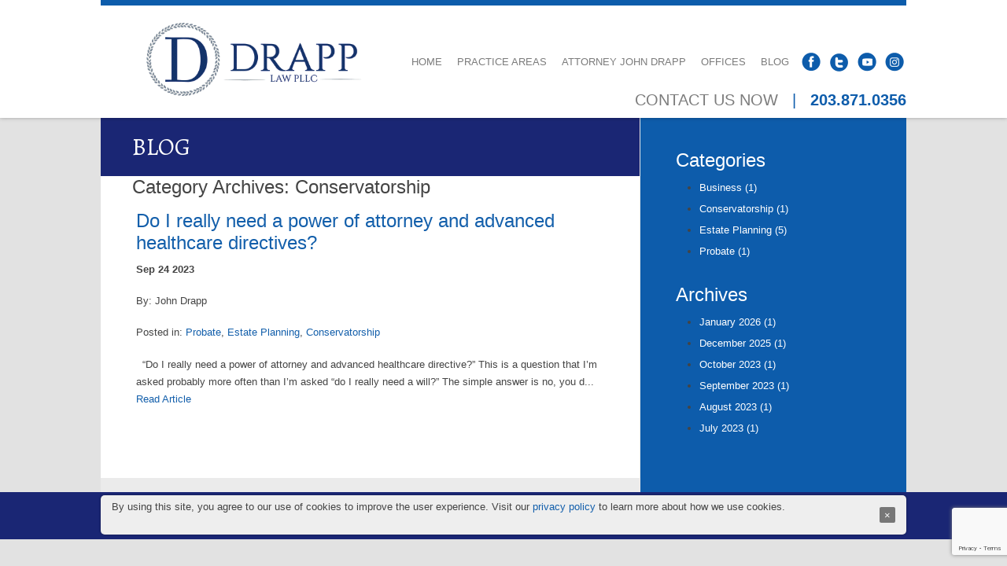

--- FILE ---
content_type: text/html;charset=UTF-8
request_url: https://drapplaw.com/blog?cat=11
body_size: 2902
content:


	<!DOCTYPE HTML>
	<html>
	<head>
	<meta http-equiv="Content-Type" content="text/html; charset=UTF-8">
		
	
	

	<title>
	Blog - Drapp Law PLLC 
	</title>

	<meta name="description" content=" Drapp Law PLLC is a Connecticut law firm that assists clients with real estate transactions, estate planning, and probate matters."/> <meta name="keywords" content="Drapp,blog,Connecticut,law,lawyers,attorneys" />
	
	
	<meta name="viewport" content="width=device-width; initial-scale=1.0; maximum-scale=1">
	<link href="/css/global.css?v=04032020" rel="stylesheet" type="text/css">
	<link href="/css/style.css?v=04032020" rel="stylesheet" type="text/css">
	<!-- Google tag (gtag.js) -->
<script async src="https://www.googletagmanager.com/gtag/js?id=G-FJVKL55M5W"></script>
<script>
  window.dataLayer = window.dataLayer || [];
  function gtag(){dataLayer.push(arguments);}
  gtag('js', new Date());

  gtag('config', 'G-FJVKL55M5W');
</script> 

        <script src="https://www.google.com/recaptcha/api.js?render=6LcQKB8kAAAAAJRd4G6tuVzkC9ygVXNOr3w0p4Xj"></script>
        <script>
                grecaptcha.ready(function () {
                        grecaptcha.execute('6LcQKB8kAAAAAJRd4G6tuVzkC9ygVXNOr3w0p4Xj', { action: 'contact' }).then(function (token) {
                                var recaptchaResponse = document.getElementById('recaptchaResponse');
                                recaptchaResponse.value = token;
                        });
                });
        </script>

	</head>
	
	
	
<body class="inside" >
<div class="bg" data-stellar-background-ratio="0.05">
    
     
    <section id="masthead" class="wrap clearfix">
    <div class="maxWidth">
    <section class="globalContainer clearfix"> 
      
       
      <a class="logo" href="/"></a>     
    
    
    <nav class="main clearfix">
    

    
	<article id="socialMedia">
	
		<a class="facebook icon" href=" https://www.facebook.com/drapplaw" target="_new" ></a>
	
		<a class="twitter icon" href=" https://twitter.com/drapplaw" target="_new" ></a>
	
		<a class="youtube icon" href=" https://www.youtube.com/" target="_new" ></a>
	
		<a class="instagram icon" href=" https://www.instagram.com/drapplaw" target="_new" ></a>
	
    
	</article>

		<a class="navControl" href="#" >Navigation</a>     
		<ul id="menu-main-nav">
			
			<li><a href="/" >Home</a>
			
			</li>
			
			<li><a href="/practice-areas" >Practice Areas</a>
			<ul>
			<li><a href="/elder-law" >Elder Law</a>
			
			</li>
			
			<li><a href="/" >Estate Administration</a>
			
			</li>
			
			<li><a href="/estate-planning" >Estate Planning</a>
			
			</li>
			
			<li><a href="/fiduciary-services" >Fiduciary Services</a>
			
			</li>
			
			<li><a href="/gun-law" >Pistol Permit Denial & Revocation Appeals</a>
			
			</li>
			
			<li><a href="/estate-planning-probate-elder-law" >Probate</a>
			
			</li>
			
			<li><a href="/real-estate" >Real Estate Transactions</a>
			
			</li>
			
			<li><a href="/small-business-practice" >Small Business Practice</a>
			
			</li>
			</ul> 
			</li>
			
			<li><a href="/Attorney-john-drapp" >Attorney John Drapp</a>
			
			</li>
			
			<li><a href="/office-locations" >Offices</a>
			<ul>
			<li><a href="/milford" >Milford</a>
			
			</li>
			
			<li><a href="/cheshire" >Cheshire</a>
			
			</li>
			</ul> 
			</li>
			
			<li><a href="/blog" >Blog</a>
			
			</li>
			
		</ul>
	</nav>
    
    
      <article class="phoneNumber"><a href=" /contact-us" > CONTACT US NOW</a> &nbsp;&nbsp;|&nbsp;&nbsp; <strong> 203.871.0356</strong></article>
	
    </section>
    </div>
</section>      






    <section id="mainContainer" class="wrap clearfix">
	    
      <section id="mainContent" class="columns twoThree">

	<h1>Blog</h1>

				<article style="width:100%; float:left;">
                <h2>Category Archives: Conservatorship</h2>
                <table border="0" cellpadding="5" cellspacing="0" width="100%">
				
		        	<tr>
						
						<td>
						<div id="eventListing">
							<h2><a href="?article=15" >Do I really need a power of attorney and advanced healthcare directives?</a></h2>
                           <p class="dateRed"><strong>Sep 24 2023</strong></p>
                            <p>By: John Drapp</p>
                            <p>Posted in: <a href="?cat=10">Probate</a>, <a href="?cat=8">Estate Planning</a>, <a href="?cat=11">Conservatorship</a></p>
                            &nbsp;



&ldquo;Do I really need a power of attorney and advanced healthcare directive?&rdquo; This is a question that I&rsquo;m asked probably more often than I&rsquo;m asked &ldquo;do I really need a will?&rdquo; The simple answer is no, you d... <a href="?article=15" >Read Article</a>
                            
		                	<br><br><br>
						</div>
		                </td>
					</tr>
				
				</table>
			</section>
			
		
			<aside class="columns three" > 
				
   				<div style="margin-left:2%;">
	                <div>
					   	<h2>Categories</h2>
					   	<ul id="nav-secondary" class="sidemenu">
							
	    	<li><a href="?cat=12">Business (1)</a></li>
        
	    	<li><a href="?cat=11">Conservatorship (1)</a></li>
        
	    	<li><a href="?cat=8">Estate Planning (5)</a></li>
        
	    	<li><a href="?cat=10">Probate (1)</a></li>
         
				   	   	</ul>
					</div>    
				    <div>
					   	<h2>Archives</h2>
					   	<ul id="nav-secondary" class="sidemenu">
							
	    	<li><a href="?year=2026&month=1">January 2026 (1)</a></li>
        
	    	<li><a href="?year=2025&month=12">December 2025 (1)</a></li>
        
	    	<li><a href="?year=2023&month=10">October 2023 (1)</a></li>
        
	    	<li><a href="?year=2023&month=9">September 2023 (1)</a></li>
        
	    	<li><a href="?year=2023&month=8">August 2023 (1)</a></li>
        
	    	<li><a href="?year=2023&month=7">July 2023 (1)</a></li>
         
				   	   	</ul>
					</div>
	            </div>
			</aside>
			</section>
		</section>


 
    <footer>
      <section class="wrap clearfix"> 
        
        
        <p class="developer">All Rights Reserved&nbsp;&nbsp;&nbsp;|&nbsp;&nbsp;&nbsp;<a href="http://www.imageworksllc.com" target="_blank">ImageWorks, LLC</a></p>
        <p class="copyright"> &copy;2005-2026&nbsp;&nbsp;|&nbsp;&nbsp;<strong>Drapp Law PLLC</strong>&nbsp;&nbsp;|&nbsp;&nbsp;<a href="/privacy-notice">Privacy Notice</a>&nbsp;&nbsp;|&nbsp;&nbsp;<a href="/disclaimer">Disclaimer</a></p>
      </section>
    </footer>
	
<div class="cookie-banner" style="display: none;">	
	<p>
    By using this site, you agree to our use of cookies to improve the user experience. Visit our
    <a href="https://drappjaumann.com/privacy-notice">privacy policy</a>
	to learn more about how we use cookies.
  	</p>
	<button class="close">&times;</button>	
</div>
	
</div>

 
<script type="text/javascript" src="//code.jquery.com/jquery-latest.min.js"></script> 

 
<script src="/js/cycle2-min.js"></script> 

 
<script type="text/javascript" src="/js/page-scripts.js"></script> 


<script type="text/javascript" src="/js/jquery.stellar.min.js"></script>


<script type="text/javascript">
$.stellar({
	horizontalScrolling: false,
	verticalScrolling: true,
	horizontalOffset: 0,
	verticalOffset: 0
});
</script>

 
<script type="text/javascript">
  WebFontConfig = {
    google: { families: [ 'Roboto:400,300,700,900,100:latin' ] }
  };
  (function() {
    var wf = document.createElement('script');
    wf.src = ('https:' == document.location.protocol ? 'https' : 'http') +
      '://ajax.googleapis.com/ajax/libs/webfont/1/webfont.js';
    wf.type = 'text/javascript';
    wf.async = 'true';
    var s = document.getElementsByTagName('script')[0];
    s.parentNode.insertBefore(wf, s);
  })(); </script> 

 
<script type="text/javascript">
  WebFontConfig = {
    google: { families: [ 'Alegreya:400,700,900:latin' ] }
  };
  (function() {
    var wf = document.createElement('script');
    wf.src = ('https:' == document.location.protocol ? 'https' : 'http') +
      '://ajax.googleapis.com/ajax/libs/webfont/1/webfont.js';
    wf.type = 'text/javascript';
    wf.async = 'true';
    var s = document.getElementsByTagName('script')[0];
    s.parentNode.insertBefore(wf, s);
  })(); </script>
</body>
</html>


--- FILE ---
content_type: text/html; charset=utf-8
request_url: https://www.google.com/recaptcha/api2/anchor?ar=1&k=6LcQKB8kAAAAAJRd4G6tuVzkC9ygVXNOr3w0p4Xj&co=aHR0cHM6Ly9kcmFwcGxhdy5jb206NDQz&hl=en&v=PoyoqOPhxBO7pBk68S4YbpHZ&size=invisible&anchor-ms=20000&execute-ms=30000&cb=kabnpi88nxxp
body_size: 48722
content:
<!DOCTYPE HTML><html dir="ltr" lang="en"><head><meta http-equiv="Content-Type" content="text/html; charset=UTF-8">
<meta http-equiv="X-UA-Compatible" content="IE=edge">
<title>reCAPTCHA</title>
<style type="text/css">
/* cyrillic-ext */
@font-face {
  font-family: 'Roboto';
  font-style: normal;
  font-weight: 400;
  font-stretch: 100%;
  src: url(//fonts.gstatic.com/s/roboto/v48/KFO7CnqEu92Fr1ME7kSn66aGLdTylUAMa3GUBHMdazTgWw.woff2) format('woff2');
  unicode-range: U+0460-052F, U+1C80-1C8A, U+20B4, U+2DE0-2DFF, U+A640-A69F, U+FE2E-FE2F;
}
/* cyrillic */
@font-face {
  font-family: 'Roboto';
  font-style: normal;
  font-weight: 400;
  font-stretch: 100%;
  src: url(//fonts.gstatic.com/s/roboto/v48/KFO7CnqEu92Fr1ME7kSn66aGLdTylUAMa3iUBHMdazTgWw.woff2) format('woff2');
  unicode-range: U+0301, U+0400-045F, U+0490-0491, U+04B0-04B1, U+2116;
}
/* greek-ext */
@font-face {
  font-family: 'Roboto';
  font-style: normal;
  font-weight: 400;
  font-stretch: 100%;
  src: url(//fonts.gstatic.com/s/roboto/v48/KFO7CnqEu92Fr1ME7kSn66aGLdTylUAMa3CUBHMdazTgWw.woff2) format('woff2');
  unicode-range: U+1F00-1FFF;
}
/* greek */
@font-face {
  font-family: 'Roboto';
  font-style: normal;
  font-weight: 400;
  font-stretch: 100%;
  src: url(//fonts.gstatic.com/s/roboto/v48/KFO7CnqEu92Fr1ME7kSn66aGLdTylUAMa3-UBHMdazTgWw.woff2) format('woff2');
  unicode-range: U+0370-0377, U+037A-037F, U+0384-038A, U+038C, U+038E-03A1, U+03A3-03FF;
}
/* math */
@font-face {
  font-family: 'Roboto';
  font-style: normal;
  font-weight: 400;
  font-stretch: 100%;
  src: url(//fonts.gstatic.com/s/roboto/v48/KFO7CnqEu92Fr1ME7kSn66aGLdTylUAMawCUBHMdazTgWw.woff2) format('woff2');
  unicode-range: U+0302-0303, U+0305, U+0307-0308, U+0310, U+0312, U+0315, U+031A, U+0326-0327, U+032C, U+032F-0330, U+0332-0333, U+0338, U+033A, U+0346, U+034D, U+0391-03A1, U+03A3-03A9, U+03B1-03C9, U+03D1, U+03D5-03D6, U+03F0-03F1, U+03F4-03F5, U+2016-2017, U+2034-2038, U+203C, U+2040, U+2043, U+2047, U+2050, U+2057, U+205F, U+2070-2071, U+2074-208E, U+2090-209C, U+20D0-20DC, U+20E1, U+20E5-20EF, U+2100-2112, U+2114-2115, U+2117-2121, U+2123-214F, U+2190, U+2192, U+2194-21AE, U+21B0-21E5, U+21F1-21F2, U+21F4-2211, U+2213-2214, U+2216-22FF, U+2308-230B, U+2310, U+2319, U+231C-2321, U+2336-237A, U+237C, U+2395, U+239B-23B7, U+23D0, U+23DC-23E1, U+2474-2475, U+25AF, U+25B3, U+25B7, U+25BD, U+25C1, U+25CA, U+25CC, U+25FB, U+266D-266F, U+27C0-27FF, U+2900-2AFF, U+2B0E-2B11, U+2B30-2B4C, U+2BFE, U+3030, U+FF5B, U+FF5D, U+1D400-1D7FF, U+1EE00-1EEFF;
}
/* symbols */
@font-face {
  font-family: 'Roboto';
  font-style: normal;
  font-weight: 400;
  font-stretch: 100%;
  src: url(//fonts.gstatic.com/s/roboto/v48/KFO7CnqEu92Fr1ME7kSn66aGLdTylUAMaxKUBHMdazTgWw.woff2) format('woff2');
  unicode-range: U+0001-000C, U+000E-001F, U+007F-009F, U+20DD-20E0, U+20E2-20E4, U+2150-218F, U+2190, U+2192, U+2194-2199, U+21AF, U+21E6-21F0, U+21F3, U+2218-2219, U+2299, U+22C4-22C6, U+2300-243F, U+2440-244A, U+2460-24FF, U+25A0-27BF, U+2800-28FF, U+2921-2922, U+2981, U+29BF, U+29EB, U+2B00-2BFF, U+4DC0-4DFF, U+FFF9-FFFB, U+10140-1018E, U+10190-1019C, U+101A0, U+101D0-101FD, U+102E0-102FB, U+10E60-10E7E, U+1D2C0-1D2D3, U+1D2E0-1D37F, U+1F000-1F0FF, U+1F100-1F1AD, U+1F1E6-1F1FF, U+1F30D-1F30F, U+1F315, U+1F31C, U+1F31E, U+1F320-1F32C, U+1F336, U+1F378, U+1F37D, U+1F382, U+1F393-1F39F, U+1F3A7-1F3A8, U+1F3AC-1F3AF, U+1F3C2, U+1F3C4-1F3C6, U+1F3CA-1F3CE, U+1F3D4-1F3E0, U+1F3ED, U+1F3F1-1F3F3, U+1F3F5-1F3F7, U+1F408, U+1F415, U+1F41F, U+1F426, U+1F43F, U+1F441-1F442, U+1F444, U+1F446-1F449, U+1F44C-1F44E, U+1F453, U+1F46A, U+1F47D, U+1F4A3, U+1F4B0, U+1F4B3, U+1F4B9, U+1F4BB, U+1F4BF, U+1F4C8-1F4CB, U+1F4D6, U+1F4DA, U+1F4DF, U+1F4E3-1F4E6, U+1F4EA-1F4ED, U+1F4F7, U+1F4F9-1F4FB, U+1F4FD-1F4FE, U+1F503, U+1F507-1F50B, U+1F50D, U+1F512-1F513, U+1F53E-1F54A, U+1F54F-1F5FA, U+1F610, U+1F650-1F67F, U+1F687, U+1F68D, U+1F691, U+1F694, U+1F698, U+1F6AD, U+1F6B2, U+1F6B9-1F6BA, U+1F6BC, U+1F6C6-1F6CF, U+1F6D3-1F6D7, U+1F6E0-1F6EA, U+1F6F0-1F6F3, U+1F6F7-1F6FC, U+1F700-1F7FF, U+1F800-1F80B, U+1F810-1F847, U+1F850-1F859, U+1F860-1F887, U+1F890-1F8AD, U+1F8B0-1F8BB, U+1F8C0-1F8C1, U+1F900-1F90B, U+1F93B, U+1F946, U+1F984, U+1F996, U+1F9E9, U+1FA00-1FA6F, U+1FA70-1FA7C, U+1FA80-1FA89, U+1FA8F-1FAC6, U+1FACE-1FADC, U+1FADF-1FAE9, U+1FAF0-1FAF8, U+1FB00-1FBFF;
}
/* vietnamese */
@font-face {
  font-family: 'Roboto';
  font-style: normal;
  font-weight: 400;
  font-stretch: 100%;
  src: url(//fonts.gstatic.com/s/roboto/v48/KFO7CnqEu92Fr1ME7kSn66aGLdTylUAMa3OUBHMdazTgWw.woff2) format('woff2');
  unicode-range: U+0102-0103, U+0110-0111, U+0128-0129, U+0168-0169, U+01A0-01A1, U+01AF-01B0, U+0300-0301, U+0303-0304, U+0308-0309, U+0323, U+0329, U+1EA0-1EF9, U+20AB;
}
/* latin-ext */
@font-face {
  font-family: 'Roboto';
  font-style: normal;
  font-weight: 400;
  font-stretch: 100%;
  src: url(//fonts.gstatic.com/s/roboto/v48/KFO7CnqEu92Fr1ME7kSn66aGLdTylUAMa3KUBHMdazTgWw.woff2) format('woff2');
  unicode-range: U+0100-02BA, U+02BD-02C5, U+02C7-02CC, U+02CE-02D7, U+02DD-02FF, U+0304, U+0308, U+0329, U+1D00-1DBF, U+1E00-1E9F, U+1EF2-1EFF, U+2020, U+20A0-20AB, U+20AD-20C0, U+2113, U+2C60-2C7F, U+A720-A7FF;
}
/* latin */
@font-face {
  font-family: 'Roboto';
  font-style: normal;
  font-weight: 400;
  font-stretch: 100%;
  src: url(//fonts.gstatic.com/s/roboto/v48/KFO7CnqEu92Fr1ME7kSn66aGLdTylUAMa3yUBHMdazQ.woff2) format('woff2');
  unicode-range: U+0000-00FF, U+0131, U+0152-0153, U+02BB-02BC, U+02C6, U+02DA, U+02DC, U+0304, U+0308, U+0329, U+2000-206F, U+20AC, U+2122, U+2191, U+2193, U+2212, U+2215, U+FEFF, U+FFFD;
}
/* cyrillic-ext */
@font-face {
  font-family: 'Roboto';
  font-style: normal;
  font-weight: 500;
  font-stretch: 100%;
  src: url(//fonts.gstatic.com/s/roboto/v48/KFO7CnqEu92Fr1ME7kSn66aGLdTylUAMa3GUBHMdazTgWw.woff2) format('woff2');
  unicode-range: U+0460-052F, U+1C80-1C8A, U+20B4, U+2DE0-2DFF, U+A640-A69F, U+FE2E-FE2F;
}
/* cyrillic */
@font-face {
  font-family: 'Roboto';
  font-style: normal;
  font-weight: 500;
  font-stretch: 100%;
  src: url(//fonts.gstatic.com/s/roboto/v48/KFO7CnqEu92Fr1ME7kSn66aGLdTylUAMa3iUBHMdazTgWw.woff2) format('woff2');
  unicode-range: U+0301, U+0400-045F, U+0490-0491, U+04B0-04B1, U+2116;
}
/* greek-ext */
@font-face {
  font-family: 'Roboto';
  font-style: normal;
  font-weight: 500;
  font-stretch: 100%;
  src: url(//fonts.gstatic.com/s/roboto/v48/KFO7CnqEu92Fr1ME7kSn66aGLdTylUAMa3CUBHMdazTgWw.woff2) format('woff2');
  unicode-range: U+1F00-1FFF;
}
/* greek */
@font-face {
  font-family: 'Roboto';
  font-style: normal;
  font-weight: 500;
  font-stretch: 100%;
  src: url(//fonts.gstatic.com/s/roboto/v48/KFO7CnqEu92Fr1ME7kSn66aGLdTylUAMa3-UBHMdazTgWw.woff2) format('woff2');
  unicode-range: U+0370-0377, U+037A-037F, U+0384-038A, U+038C, U+038E-03A1, U+03A3-03FF;
}
/* math */
@font-face {
  font-family: 'Roboto';
  font-style: normal;
  font-weight: 500;
  font-stretch: 100%;
  src: url(//fonts.gstatic.com/s/roboto/v48/KFO7CnqEu92Fr1ME7kSn66aGLdTylUAMawCUBHMdazTgWw.woff2) format('woff2');
  unicode-range: U+0302-0303, U+0305, U+0307-0308, U+0310, U+0312, U+0315, U+031A, U+0326-0327, U+032C, U+032F-0330, U+0332-0333, U+0338, U+033A, U+0346, U+034D, U+0391-03A1, U+03A3-03A9, U+03B1-03C9, U+03D1, U+03D5-03D6, U+03F0-03F1, U+03F4-03F5, U+2016-2017, U+2034-2038, U+203C, U+2040, U+2043, U+2047, U+2050, U+2057, U+205F, U+2070-2071, U+2074-208E, U+2090-209C, U+20D0-20DC, U+20E1, U+20E5-20EF, U+2100-2112, U+2114-2115, U+2117-2121, U+2123-214F, U+2190, U+2192, U+2194-21AE, U+21B0-21E5, U+21F1-21F2, U+21F4-2211, U+2213-2214, U+2216-22FF, U+2308-230B, U+2310, U+2319, U+231C-2321, U+2336-237A, U+237C, U+2395, U+239B-23B7, U+23D0, U+23DC-23E1, U+2474-2475, U+25AF, U+25B3, U+25B7, U+25BD, U+25C1, U+25CA, U+25CC, U+25FB, U+266D-266F, U+27C0-27FF, U+2900-2AFF, U+2B0E-2B11, U+2B30-2B4C, U+2BFE, U+3030, U+FF5B, U+FF5D, U+1D400-1D7FF, U+1EE00-1EEFF;
}
/* symbols */
@font-face {
  font-family: 'Roboto';
  font-style: normal;
  font-weight: 500;
  font-stretch: 100%;
  src: url(//fonts.gstatic.com/s/roboto/v48/KFO7CnqEu92Fr1ME7kSn66aGLdTylUAMaxKUBHMdazTgWw.woff2) format('woff2');
  unicode-range: U+0001-000C, U+000E-001F, U+007F-009F, U+20DD-20E0, U+20E2-20E4, U+2150-218F, U+2190, U+2192, U+2194-2199, U+21AF, U+21E6-21F0, U+21F3, U+2218-2219, U+2299, U+22C4-22C6, U+2300-243F, U+2440-244A, U+2460-24FF, U+25A0-27BF, U+2800-28FF, U+2921-2922, U+2981, U+29BF, U+29EB, U+2B00-2BFF, U+4DC0-4DFF, U+FFF9-FFFB, U+10140-1018E, U+10190-1019C, U+101A0, U+101D0-101FD, U+102E0-102FB, U+10E60-10E7E, U+1D2C0-1D2D3, U+1D2E0-1D37F, U+1F000-1F0FF, U+1F100-1F1AD, U+1F1E6-1F1FF, U+1F30D-1F30F, U+1F315, U+1F31C, U+1F31E, U+1F320-1F32C, U+1F336, U+1F378, U+1F37D, U+1F382, U+1F393-1F39F, U+1F3A7-1F3A8, U+1F3AC-1F3AF, U+1F3C2, U+1F3C4-1F3C6, U+1F3CA-1F3CE, U+1F3D4-1F3E0, U+1F3ED, U+1F3F1-1F3F3, U+1F3F5-1F3F7, U+1F408, U+1F415, U+1F41F, U+1F426, U+1F43F, U+1F441-1F442, U+1F444, U+1F446-1F449, U+1F44C-1F44E, U+1F453, U+1F46A, U+1F47D, U+1F4A3, U+1F4B0, U+1F4B3, U+1F4B9, U+1F4BB, U+1F4BF, U+1F4C8-1F4CB, U+1F4D6, U+1F4DA, U+1F4DF, U+1F4E3-1F4E6, U+1F4EA-1F4ED, U+1F4F7, U+1F4F9-1F4FB, U+1F4FD-1F4FE, U+1F503, U+1F507-1F50B, U+1F50D, U+1F512-1F513, U+1F53E-1F54A, U+1F54F-1F5FA, U+1F610, U+1F650-1F67F, U+1F687, U+1F68D, U+1F691, U+1F694, U+1F698, U+1F6AD, U+1F6B2, U+1F6B9-1F6BA, U+1F6BC, U+1F6C6-1F6CF, U+1F6D3-1F6D7, U+1F6E0-1F6EA, U+1F6F0-1F6F3, U+1F6F7-1F6FC, U+1F700-1F7FF, U+1F800-1F80B, U+1F810-1F847, U+1F850-1F859, U+1F860-1F887, U+1F890-1F8AD, U+1F8B0-1F8BB, U+1F8C0-1F8C1, U+1F900-1F90B, U+1F93B, U+1F946, U+1F984, U+1F996, U+1F9E9, U+1FA00-1FA6F, U+1FA70-1FA7C, U+1FA80-1FA89, U+1FA8F-1FAC6, U+1FACE-1FADC, U+1FADF-1FAE9, U+1FAF0-1FAF8, U+1FB00-1FBFF;
}
/* vietnamese */
@font-face {
  font-family: 'Roboto';
  font-style: normal;
  font-weight: 500;
  font-stretch: 100%;
  src: url(//fonts.gstatic.com/s/roboto/v48/KFO7CnqEu92Fr1ME7kSn66aGLdTylUAMa3OUBHMdazTgWw.woff2) format('woff2');
  unicode-range: U+0102-0103, U+0110-0111, U+0128-0129, U+0168-0169, U+01A0-01A1, U+01AF-01B0, U+0300-0301, U+0303-0304, U+0308-0309, U+0323, U+0329, U+1EA0-1EF9, U+20AB;
}
/* latin-ext */
@font-face {
  font-family: 'Roboto';
  font-style: normal;
  font-weight: 500;
  font-stretch: 100%;
  src: url(//fonts.gstatic.com/s/roboto/v48/KFO7CnqEu92Fr1ME7kSn66aGLdTylUAMa3KUBHMdazTgWw.woff2) format('woff2');
  unicode-range: U+0100-02BA, U+02BD-02C5, U+02C7-02CC, U+02CE-02D7, U+02DD-02FF, U+0304, U+0308, U+0329, U+1D00-1DBF, U+1E00-1E9F, U+1EF2-1EFF, U+2020, U+20A0-20AB, U+20AD-20C0, U+2113, U+2C60-2C7F, U+A720-A7FF;
}
/* latin */
@font-face {
  font-family: 'Roboto';
  font-style: normal;
  font-weight: 500;
  font-stretch: 100%;
  src: url(//fonts.gstatic.com/s/roboto/v48/KFO7CnqEu92Fr1ME7kSn66aGLdTylUAMa3yUBHMdazQ.woff2) format('woff2');
  unicode-range: U+0000-00FF, U+0131, U+0152-0153, U+02BB-02BC, U+02C6, U+02DA, U+02DC, U+0304, U+0308, U+0329, U+2000-206F, U+20AC, U+2122, U+2191, U+2193, U+2212, U+2215, U+FEFF, U+FFFD;
}
/* cyrillic-ext */
@font-face {
  font-family: 'Roboto';
  font-style: normal;
  font-weight: 900;
  font-stretch: 100%;
  src: url(//fonts.gstatic.com/s/roboto/v48/KFO7CnqEu92Fr1ME7kSn66aGLdTylUAMa3GUBHMdazTgWw.woff2) format('woff2');
  unicode-range: U+0460-052F, U+1C80-1C8A, U+20B4, U+2DE0-2DFF, U+A640-A69F, U+FE2E-FE2F;
}
/* cyrillic */
@font-face {
  font-family: 'Roboto';
  font-style: normal;
  font-weight: 900;
  font-stretch: 100%;
  src: url(//fonts.gstatic.com/s/roboto/v48/KFO7CnqEu92Fr1ME7kSn66aGLdTylUAMa3iUBHMdazTgWw.woff2) format('woff2');
  unicode-range: U+0301, U+0400-045F, U+0490-0491, U+04B0-04B1, U+2116;
}
/* greek-ext */
@font-face {
  font-family: 'Roboto';
  font-style: normal;
  font-weight: 900;
  font-stretch: 100%;
  src: url(//fonts.gstatic.com/s/roboto/v48/KFO7CnqEu92Fr1ME7kSn66aGLdTylUAMa3CUBHMdazTgWw.woff2) format('woff2');
  unicode-range: U+1F00-1FFF;
}
/* greek */
@font-face {
  font-family: 'Roboto';
  font-style: normal;
  font-weight: 900;
  font-stretch: 100%;
  src: url(//fonts.gstatic.com/s/roboto/v48/KFO7CnqEu92Fr1ME7kSn66aGLdTylUAMa3-UBHMdazTgWw.woff2) format('woff2');
  unicode-range: U+0370-0377, U+037A-037F, U+0384-038A, U+038C, U+038E-03A1, U+03A3-03FF;
}
/* math */
@font-face {
  font-family: 'Roboto';
  font-style: normal;
  font-weight: 900;
  font-stretch: 100%;
  src: url(//fonts.gstatic.com/s/roboto/v48/KFO7CnqEu92Fr1ME7kSn66aGLdTylUAMawCUBHMdazTgWw.woff2) format('woff2');
  unicode-range: U+0302-0303, U+0305, U+0307-0308, U+0310, U+0312, U+0315, U+031A, U+0326-0327, U+032C, U+032F-0330, U+0332-0333, U+0338, U+033A, U+0346, U+034D, U+0391-03A1, U+03A3-03A9, U+03B1-03C9, U+03D1, U+03D5-03D6, U+03F0-03F1, U+03F4-03F5, U+2016-2017, U+2034-2038, U+203C, U+2040, U+2043, U+2047, U+2050, U+2057, U+205F, U+2070-2071, U+2074-208E, U+2090-209C, U+20D0-20DC, U+20E1, U+20E5-20EF, U+2100-2112, U+2114-2115, U+2117-2121, U+2123-214F, U+2190, U+2192, U+2194-21AE, U+21B0-21E5, U+21F1-21F2, U+21F4-2211, U+2213-2214, U+2216-22FF, U+2308-230B, U+2310, U+2319, U+231C-2321, U+2336-237A, U+237C, U+2395, U+239B-23B7, U+23D0, U+23DC-23E1, U+2474-2475, U+25AF, U+25B3, U+25B7, U+25BD, U+25C1, U+25CA, U+25CC, U+25FB, U+266D-266F, U+27C0-27FF, U+2900-2AFF, U+2B0E-2B11, U+2B30-2B4C, U+2BFE, U+3030, U+FF5B, U+FF5D, U+1D400-1D7FF, U+1EE00-1EEFF;
}
/* symbols */
@font-face {
  font-family: 'Roboto';
  font-style: normal;
  font-weight: 900;
  font-stretch: 100%;
  src: url(//fonts.gstatic.com/s/roboto/v48/KFO7CnqEu92Fr1ME7kSn66aGLdTylUAMaxKUBHMdazTgWw.woff2) format('woff2');
  unicode-range: U+0001-000C, U+000E-001F, U+007F-009F, U+20DD-20E0, U+20E2-20E4, U+2150-218F, U+2190, U+2192, U+2194-2199, U+21AF, U+21E6-21F0, U+21F3, U+2218-2219, U+2299, U+22C4-22C6, U+2300-243F, U+2440-244A, U+2460-24FF, U+25A0-27BF, U+2800-28FF, U+2921-2922, U+2981, U+29BF, U+29EB, U+2B00-2BFF, U+4DC0-4DFF, U+FFF9-FFFB, U+10140-1018E, U+10190-1019C, U+101A0, U+101D0-101FD, U+102E0-102FB, U+10E60-10E7E, U+1D2C0-1D2D3, U+1D2E0-1D37F, U+1F000-1F0FF, U+1F100-1F1AD, U+1F1E6-1F1FF, U+1F30D-1F30F, U+1F315, U+1F31C, U+1F31E, U+1F320-1F32C, U+1F336, U+1F378, U+1F37D, U+1F382, U+1F393-1F39F, U+1F3A7-1F3A8, U+1F3AC-1F3AF, U+1F3C2, U+1F3C4-1F3C6, U+1F3CA-1F3CE, U+1F3D4-1F3E0, U+1F3ED, U+1F3F1-1F3F3, U+1F3F5-1F3F7, U+1F408, U+1F415, U+1F41F, U+1F426, U+1F43F, U+1F441-1F442, U+1F444, U+1F446-1F449, U+1F44C-1F44E, U+1F453, U+1F46A, U+1F47D, U+1F4A3, U+1F4B0, U+1F4B3, U+1F4B9, U+1F4BB, U+1F4BF, U+1F4C8-1F4CB, U+1F4D6, U+1F4DA, U+1F4DF, U+1F4E3-1F4E6, U+1F4EA-1F4ED, U+1F4F7, U+1F4F9-1F4FB, U+1F4FD-1F4FE, U+1F503, U+1F507-1F50B, U+1F50D, U+1F512-1F513, U+1F53E-1F54A, U+1F54F-1F5FA, U+1F610, U+1F650-1F67F, U+1F687, U+1F68D, U+1F691, U+1F694, U+1F698, U+1F6AD, U+1F6B2, U+1F6B9-1F6BA, U+1F6BC, U+1F6C6-1F6CF, U+1F6D3-1F6D7, U+1F6E0-1F6EA, U+1F6F0-1F6F3, U+1F6F7-1F6FC, U+1F700-1F7FF, U+1F800-1F80B, U+1F810-1F847, U+1F850-1F859, U+1F860-1F887, U+1F890-1F8AD, U+1F8B0-1F8BB, U+1F8C0-1F8C1, U+1F900-1F90B, U+1F93B, U+1F946, U+1F984, U+1F996, U+1F9E9, U+1FA00-1FA6F, U+1FA70-1FA7C, U+1FA80-1FA89, U+1FA8F-1FAC6, U+1FACE-1FADC, U+1FADF-1FAE9, U+1FAF0-1FAF8, U+1FB00-1FBFF;
}
/* vietnamese */
@font-face {
  font-family: 'Roboto';
  font-style: normal;
  font-weight: 900;
  font-stretch: 100%;
  src: url(//fonts.gstatic.com/s/roboto/v48/KFO7CnqEu92Fr1ME7kSn66aGLdTylUAMa3OUBHMdazTgWw.woff2) format('woff2');
  unicode-range: U+0102-0103, U+0110-0111, U+0128-0129, U+0168-0169, U+01A0-01A1, U+01AF-01B0, U+0300-0301, U+0303-0304, U+0308-0309, U+0323, U+0329, U+1EA0-1EF9, U+20AB;
}
/* latin-ext */
@font-face {
  font-family: 'Roboto';
  font-style: normal;
  font-weight: 900;
  font-stretch: 100%;
  src: url(//fonts.gstatic.com/s/roboto/v48/KFO7CnqEu92Fr1ME7kSn66aGLdTylUAMa3KUBHMdazTgWw.woff2) format('woff2');
  unicode-range: U+0100-02BA, U+02BD-02C5, U+02C7-02CC, U+02CE-02D7, U+02DD-02FF, U+0304, U+0308, U+0329, U+1D00-1DBF, U+1E00-1E9F, U+1EF2-1EFF, U+2020, U+20A0-20AB, U+20AD-20C0, U+2113, U+2C60-2C7F, U+A720-A7FF;
}
/* latin */
@font-face {
  font-family: 'Roboto';
  font-style: normal;
  font-weight: 900;
  font-stretch: 100%;
  src: url(//fonts.gstatic.com/s/roboto/v48/KFO7CnqEu92Fr1ME7kSn66aGLdTylUAMa3yUBHMdazQ.woff2) format('woff2');
  unicode-range: U+0000-00FF, U+0131, U+0152-0153, U+02BB-02BC, U+02C6, U+02DA, U+02DC, U+0304, U+0308, U+0329, U+2000-206F, U+20AC, U+2122, U+2191, U+2193, U+2212, U+2215, U+FEFF, U+FFFD;
}

</style>
<link rel="stylesheet" type="text/css" href="https://www.gstatic.com/recaptcha/releases/PoyoqOPhxBO7pBk68S4YbpHZ/styles__ltr.css">
<script nonce="tEcCffWyhtDvkXCvQjZaCA" type="text/javascript">window['__recaptcha_api'] = 'https://www.google.com/recaptcha/api2/';</script>
<script type="text/javascript" src="https://www.gstatic.com/recaptcha/releases/PoyoqOPhxBO7pBk68S4YbpHZ/recaptcha__en.js" nonce="tEcCffWyhtDvkXCvQjZaCA">
      
    </script></head>
<body><div id="rc-anchor-alert" class="rc-anchor-alert"></div>
<input type="hidden" id="recaptcha-token" value="[base64]">
<script type="text/javascript" nonce="tEcCffWyhtDvkXCvQjZaCA">
      recaptcha.anchor.Main.init("[\x22ainput\x22,[\x22bgdata\x22,\x22\x22,\[base64]/[base64]/[base64]/ZyhXLGgpOnEoW04sMjEsbF0sVywwKSxoKSxmYWxzZSxmYWxzZSl9Y2F0Y2goayl7RygzNTgsVyk/[base64]/[base64]/[base64]/[base64]/[base64]/[base64]/[base64]/bmV3IEJbT10oRFswXSk6dz09Mj9uZXcgQltPXShEWzBdLERbMV0pOnc9PTM/bmV3IEJbT10oRFswXSxEWzFdLERbMl0pOnc9PTQ/[base64]/[base64]/[base64]/[base64]/[base64]\\u003d\x22,\[base64]\\u003d\x22,\x22LjrDnsOiw7QHwoTDhkUkNW47M8OKwpY0fcKyw785fEPCtMKlVFbDhcOkw7JJw5vDocKrw6pcQQI2w6fChCVBw4VSYzk3w6LDqMKTw4/[base64]/bcKtVMOkw5XCsWPChMKPwpNCwqTCmHdpw6fDpMKyOjgewqzCgQbDqw/CpsOtwr/Cr0QFwr9ewp3Cu8OJK8KnecOLdFtvOywTYsKEwpwvw6QbamkOUMOEFG8QLSDDsydzdcO4NB4QFsK2IUjCtW7Cilg7w5Zvw57Ct8O9w7lKwr/DszMeAgNpwrbCqcOuw6LChHnDly/Dn8OUwrdLw5jCsBxFwp7CmB/DvcKYw4zDjUw5wpo1w7N1w4zDglHDlELDj1XDm8KJNRvDpcKhwp3Dv2YTwowgHsKpwoxfEsK2RMOdw5nCtMOyJR/DqMKBw5VAw4p+w5TCgQZbc3HDp8OCw7vCkhd1R8OqwrfCjcKVWyHDoMOnw55WTMO8w6YjKsK5w640JsK9ZjfCpsK8HMOHdVjDkk94wqsmU2fClcKJwo/DkMO4wrfDgcO1bkcxwpzDn8KQwp0rRFrDiMO2bnfDvcOGRWjDo8OCw5QvcsOdYcK5wpc/SX7DosKtw6PDsi3CicKSw5jCnm7DusKhwokxXVFVHF4KwrXDq8OnbTLDpAE6VMOyw79ew60Ow7dkPXfCl8O1N0DCvMK2GcOzw6bDkCd8w6/Cn2l7wrZLwpHDnwfDi8O2wpVULcKYwp/DvcOvw7bCqMKxwqRPIxXDgQhIe8OTwpzCp8Kow4rDosKaw7jCqcKhM8OKemHCrMO0wpInFVZSHMORMHvCmMKAwoLCv8Oeb8KzwrnDjnHDgMKAwofDgEdew77CmMKrNsOqKMOGf2puGMKSRyN/GRzCoWVLw4RELzZUFcOYw4rDgW3Dq2nDlsO9CMO2XMOywrfCnsKZwqnCgAwkw6xaw7wRUncswpLDucK7B1gtWsOZwr5HUcKUwp3CsSDDlcKoC8KDUsKGTsKbZMKLw4JHwrdDw5Efw5k+wq8bST/[base64]/CjMO8dkhrwo/CtcOiwoTCsGnDt03CgsODwrvCtMKBw70rwo/CisOPw5TCvxZeAMKmwp7DhcKJw6QGTcObw7/[base64]/DlsOfVA7Dp8KDwpnCrUrDpg1Tw4jDmcKRwogEwoI8woLCqMK/wrbDn1nDh8KNwqbDkHEnw6hXw6Y3w6XDiMKeXMK9w7sqBMOwacKwFj/Cn8KRwrYvw4DCi3nCrCQ6VDjDjh4Hwr7Dvgp/SwHChWrCm8OjXcOAwrMcP0HDp8KnaVsdw7/DvMOHw6TCm8OndsOqwpwfBkXCp8KOaHEvwqnCt0jCtsOgw7rDnW3ClGTChcKuF0VSacOKwrE+VBLDusKJwrE9A0/CscKrccKzDQd2OsKoczATD8KhTcKkZksAS8K7w7rDlMKxPsKhOhIbwqXDm2UOwofCgQLDvMKPwoEHDlPDvsKMQcKHNsOrasKKDhNPw4lqw5DCtT/DjcO7EXTDtcKtwoDDg8OvFsKhDGsfFcKDw7PDpwY7YHcNwobDoMOJO8OREWp2B8O+wqjDmsKSwpVgworDssOVBzzDmmBeRzVnUMKRw6lVwqDDpUPDtsKmIcOdOsODG1JZwqgYamZGQH8Rwrcpw73DtMO/e8OZwrjClXvDk8O+GsO7w71iw6INw6YpdG9QaCnDrx9UUMKSwrdqTDrDosO9XGpiw4tTZMOkMMOGRQMqw4k/BMOhw6TCs8K0TDvCjMOrC3QQw68kcTJ2ZMKMwpTCvlRdOsO6w6bCksKwwoHDgCfCoMOJw7vDssOzU8Oiwr/DsMOvCcKswp7Dh8OGw7QZbMOEwrQ6w6TCgB5Xwpg6w6kqw5IxfgPCmy11w5o0VsOtQ8OtV8KJw6BMA8KidcKPw7zCocOsacKnw63Cjj45VCfCgErDqTPCpsKgwrVxwpIpwpkMM8K5woBdw7B1P3TCqcOvwrvCiMOAwpfDucOUwoPDv0bCucO6w7MDw6Qcw6DDtmfCiQ/Cog0iSMOcw6VHw6DDsBbDi1HCsxYDEG/DoW/[base64]/[base64]/[base64]/[base64]/EcKnaTPCjC3DoHcQwoF4w6DDsF/CpXPDr8KgUsOpMAbDpcO/L8K5U8OLMwXCkMOowp3Dv1lUIMOSHsK/w6DCgDPDjsO3wojCj8KEG8K+w6TCvMOKw43DiRUGMsKAXcOFXSY+QMOoQh/[base64]/DucOCwrXDlXINBwY7wrDDhS9qeMK9dVxlG8KnLwsgdT3ChsO4wo4yMnPCtGvDm3rCvsO9WsOow4ESesODw7DComDCl0XChiLDvMKiD0YwwoZowqTCpXzDtwAGw4dhAjdnUcONLcO2w7jClcOlcXXDvsK4RcOxwrEkacKpw5YEw7jDiRktScKBVggRScKqw5Bjw73CrH/CmmQjLyfDvMK8wp8PwoDChVvCrsKhwrtWw4JrIjPDsxpFwqHClcKtEsKHw4lpw4hxesOUd2sxw7fCnQPDmMOKw7wvSGBvdknCkH/CtTA7w6/DjxHCpcOLXR3CrcKLSkLCocOYFHxnw5XDvcKRwoPCvMOmCH8uZsKtw7pYEW1cwqJ+PcKVVsOjw5FwfcOwNgMcScKlB8KUw4fCnsKHw4IqbsKLJhLCiMOoJR/CtMKRwpvDsUXDvcOPdQoDFcO2wqbDpnYTw6LCgcOAVMOXw4NSC8OzZmfCosKywpfCjgvCshQ5wrMxQWgNwpXCmz85w5xgw6HDucK4w63DicKhMww4w5JfwpRAMcKZSnfCnwfClg1tw4vCnMKnXcKwbXRJwohuwq3Cu0lGeUYKDwF7wqHCq8KVDMO/wrfClcKiKg4nLwEZF2HDsALDjMOcVU7Ci8O+D8OyS8Ojwpsfw7saw5LCnUZ8KcOMwq8zdsONw5/[base64]/w4rCjcO7wohzwqc+wqDDhEnDv2zCksO8UMKBwrcUYR9GT8Ona8KyZSB0W1xYeMOVLcOvScKNwoVYEx1dwofCssK6VsOXH8O5w4zCjsKVw7zCvnHDjGg5fMOVdMKBBMORWMO/[base64]/DrcOMERjDn0Evw7x5acKGw40uw41ucsKyNsOlEwoaNxZewpg1w4HCiA3Dp0Fdw4PCoMOMSyM/[base64]/DscKpVsK/VsOXwqrChsOjwq8vZMORCCfCr8KewpDClcKEwos0FW7CnUXClsOMaSsdw6nDuMOMMwnCjl7Dgy9Owo7Cj8OrYDBsEUIUwrwHwrvDtzwXwqdBKcKRw5caw41IwpTCrlNSwrs9wqXDihRSFMKfesOEAXfCllICBcK8w6RDwq/DmQRJwq4Jw6UIfMOqw61kwqnCoMK1woEkHEzCu3LDtMO6ZQ7Dr8OOPgrDjMKxwoAYInUjMVttw6k+OMKoBnwBMmgaZ8OVDcKrwrQHaxbCnVoIwpV+wplhw7LDkVzCgcOZAkJlWsOnDmF/ZkDDpF4wGMKew5ZzUMKMUBLCkQcuLgnDsMO7w4rDmMK/[base64]/w4pCw64Xw4Znb2jCpMOMC0LCjMKsKFRYw4LDrBYvUBHCq8Osw44owrIMMQR2dcOVwpPDnWDDgMObb8KMQsOGPcOSSkvCj8Ofw5/DnCofw4zDoMK6wpvDvjpCwrDCjcKEw6Byw5Uhw4HCokleB0vCjsOtbMKJw6l7w73DogrCsn01w5Rfw4bCoG3DjAZJXsO4PHDDisKzWwvDvzURL8KewrbDnMK6RsKuMWpiwrxIIcKkwp3ChMKvw7rChcKKUwEfwq/Cgy9rVcKSw4/CqAQwDnHCnMKfwphLw4rDhEY1K8K3wr3DuQLDpFZtwoHDncOgw5XCksOqw75DJ8O5ZQMfU8OHbm9HLDhiw4vDqRZowq5LwqB0w47Dnw54wpjComw5wrVuwqZBbn/DqMKjwqwzw55cHw5Yw4Nmw7TCisKmOBxTC2zDjVjClsKMwrbClQYCw59Fw6TDrDHDvMKmw5PChVtLw5R/w4owcsKiwojDuRvDtk1uZ3hrwpLCozrDrB3CmRdvwqjCljTDrGgNw6o9w4/DjwPCssKGZMKPwpnDscOgw600Njdvw79LasKrwpLCgm7CpMKWw4MNwqbDhMKew4rCuztqw5HDjgRpbcOZcyBRwr/DhcOBwrDDjBFzUsO+A8O9wpJGTMOtKGsAwqU9Z8ONw7RJw4A5w5/DuEYzw5HDpMKjw4zCtcOzMWUuFMKyDkzDjHzDqj5OwrzCnsKIwqnDvDbDjcK6PV7DucKIwr/DsMOedArClnHCu1cXwofDusKiBsKnQsKFw419w4/Dm8OJwr0tw67Cq8Kaw7TCghzDkkFNSsOuwoMeBkHCj8KJw4/CpsOrwrbCjGbCocOEwofChCLDjcKNw4LCscKQw4Z2LCVHHcOEwrpAwqNyKcOOLysxW8K2BmvCg8KhLsKLwpTCtA7CjiBTS0t8wq/DkAANdVHCssOiHgHDlcOPw7lvIVXCjmjDi8Okw7QVw6PCr8O+PhrDo8O8w5gMfcKgwp3DhMKXFAkCbFTDjS4rwqh8fMKjDMOhw701wqYZwr/Cg8OLM8Ouw4guwrHDisKDw4Ihw57Ck0DDnsOUT3FewqvCjW9iKMKhScOEwoHDrsOPwqbDr2XCksOAWWwew7/[base64]/w5RxSBzDnMOgw4Y1VGjDhyTDjcO/M23DjcKwMRl3LcKdGzZdwprDncO3amMww7h/[base64]/Cu2fCuFrCj8OEXcOudcKjUHDDo8K7w4PClMOXTcO2w4DDhcO2D8KlHcK5ecOpw4tGF8OlOcOiw7LCv8Kbwr8+woduwo0vw60Xw5TDmsKnworCm8KcWyIpMhBMc1RRwoUCw5DCqsOWw7fCiGPCr8O3ShkYwo9XDhM/woFyREbDnhHDtD4uwrxcw7UGwrsrw51dwoLDoQc8X8OCw6rDlws6wrHDiUXDqcKOWcKUw4XDjsKZwq/DgMKYw6nCvBzDiQt/w5vCsXVaK8Orw7ogwpjCgwvClcKUQ8KSwoHDkMOhZsKBwrluGx7DocOFHSNbOXRHARctLgrCicKcSFkDw69rwrcLejc8wpnDsMOtSE4yTsK0AkhhYzcXX8OcYcKHKsKtFcKZwo0Fw5BHwqs4wo0Gw58QSTk1RFl7wrsVeC/[base64]/DtcOyw45tw6jCr8Ksw54UwprCn8Oaw7UvwpnCkT1Ow7fCvsKkwrdjw7onwqgdNcOmJhjDiGDCsMKiw500w5DDocOvXRjCosKBwrbCk0tHO8KCw7dFwrfCt8KDLcKOBnvCuSjCuSbDs3I6F8KgfA/CvMKVw5Uzw4E+UsOAwrfCrRTCr8K8Jn3DrCUgNcOkQ8KWEz/DnT3CnSPDnh1jIcKRwoDDnmFXMCYOXzxcAVgzw7MgG1fDug/CqcKBw4LDh1FFYAHDqBV4CE3CucOdw6YfZsKHelA0wp4UQ35ew7rDiMOlw73CoEckwodsQhEzwqhYw6HCrRJQwodJGMOnwq3CvMONw6wfw5ZRMsOvwrLDo8OlFcOnwpzDm13DuAzDhcOqw43DmBsQaQ4Gwq/[base64]/CtnMvV8KsTMOsIcOaTRBRw5AZJyLClhbCncOSOsKFw53Chl1mwoVkGcObI8K4wpl4U8KYQsK6GipBw7NYYgRdbMOUw7/DvxvDsCpHw4TDtcKgS8O8w5/DvgPCr8K+aMObS2BJFsKNDAwJwqRowpolwpgow5o8w55EOMOHwps6wrLDscO9wrI6woPDiW8KXcKCacOpCMOCw4rCsXk3S8KAGcOcXlbCuEPDuRnDh2RqL3LCkzRlwpHDmwDCmUwBAsOMw7jDsMKfwqHDvB19GcObETcCw5hmw6/DmSPCmsKsw70bw4fDicONVsOvEsKFbsOnEcKyw5YKfsOmF2gkJcKTw6jCpcO2wpbCoMKDw7/Ci8OkGEtAA1TCrcOfF3RvVi89Rx0Bw5PCisKlAQ/CucOrL3PClndSwooCw5vCjMK9w596GMOkw7ktBB/Cm8O9w5ZGCzfDqlZQw7bCuMOdw6fCtzXDvGfDp8Kxwoo8w4A/ZjAfw4HCkirCqMKYwohMw4/[base64]/w6vDqMKLwoQuwrvDsMO/[base64]/DsCPDsBA3wqzDnSLDrVbDn8OKEAfCosODw5FmXsKxDgAfPw3DlnccwrkZKBjDhmTDjMO4w6Btwrp9w6AjOMO6wqt7GMOjwrU9dAlEw4rDusO5fMOGYDk3w5N/RsKNwpVJPhFSw6/DhsO4w7gIYWnDgMO5IMOCw5/CscOWw73DtBHCh8KjPwbDiQ7CnkTDnCxHHsKuwoTDuQ3CvmNEYRXCrRErwpbCvMOVA1Rkw71XwqBrwqHCvsO/wqocw7gKw7DDuMKpIcKvb8KrHsOvwqHDp8KPw6YPBMOcAEVvwp3DtsKiY2gjJXZfOlJhw6rDlw51WlghCjrCghLDjhfDqCo7wqnCvi4CwpDDki7Cv8O8wqcBLA1gLMKmER7Dv8OowogoOCHCpGoew5nDi8K5BcOwOivDgTYTw6IewocjL8O6e8OUw7/DjMKRwpN9Ww52dnjDrhLDuSnDhcOKw4E7bMO6wpzDl1kOOT/DnELDhsKUw53DpjU/[base64]/DrSg7wqskB2/DqXVJwrsWw5gPHsK4ICNzw78uTsOOG3w6w6gzw6PCv1w0w4EPw5lIw5vCnm4JPU1sJ8KhF8KIKcOsIHMVdcK6wp/CkcO8woUNK8OgFsKrw7LDisO2AsOhw53DskVbAsOFdWIFAcKMwopIOULDhsOxw71LU2YSwpxsdcKCwrgZNMOkw7vDoXU1VwcRw5QlwpgcD3E+WMOaW8KbJxHCmsO+wqTChX1/XMKubVovwrfDisKHM8K9c8OewoZpwrTCmR8Gw7UYTlTDr3khwp8JB0/Cm8OEQGBTXV7DvcOATTPCjz3DhTBwXRB6wpfDp2/DrTRTwovDvj0rwrcOwrhrN8Oiw786KBfCt8Oew4ZYLF01dsO9w4XDjEkzLSXDuBjChcOAwoFRwqPDoxPDlcKUBMO3w7XDgcK6w7txwpoCw5/[base64]/CicK2Kj/[base64]/[base64]/DuxxeIcOFwqzDksOGTlfDo8KSwpUVKTVbw7oWw63CmMKOMsORw5rCgMKow5sBw7lEwrtTw7vDjMK0R8OGUEbCi8KAb2YEYlvCkCdFbQrDrsKuRMO3w6Yjw65qw45Rw4zCtMK1wo5Xw7XCgMKKw7Fhw4fDnMO1wqkFGsOgBcOic8OJO3RUTxzDjMOHcsK/wo3DjsKqw7HCiE81wpHDsUQnKhvCnXTDmhTCkMOFRzjCpMK+Oyknw5LCvsKvwqFvdsKWw54+w4QkwoklD3ZwNcOxwr1xwrTDmW7Dj8KHXgXCiijDjcOAwq9LZVBHPx3CncOwKsK3J8KWaMOHwp4/[base64]/CicOSw4F5SntTHsOADizCizHCulkiwpLDlsOvw7vDsx/CpCVfIBBCRsKUwq19H8Odw4BAwp1Ua8KGwqrDl8OWw64ywpLDgyJ+VQzCgcOKwp8CX8K5wqfDksKnw7HDgg86wo9lZB0rW38hw4F3wqRMw5pBPsK0McO7w67DgXhEAcOrw7vDlMO1GnJQw6XCm1jDtEfDmR/CvcOVWVlHE8O8YcOBw78cw5PCqXfClMOmw5rCjsOzw58IcG5bLMOsSHrDjsOtCRp6w7A5wrLCtsOBw7vCnMKEwoTCuQQmw5/ChsOmw495w6TDqi5OwpHDnsKdw4ALwp08H8K3JsKVwrLDlGEnHip6w43Dr8KVw4TDrw7DkFLCpBrDrUHCljXDm3wuwoMgbhfCkMKAw4LCqsKgwrZiGWzCmMKbw5DDmERRIsK8w5DCvzluwrJ3CVkdwoE9IGPDimUQw4UHLl5fwovCh3wRwppHNcKfWwfDi1HCtMO/w4bCh8KuW8Kww4Q+wobCt8OOwr0lCcO+wpDDm8KRMcKeIgXDvcOIBSTDnklkAcKgwpnCg8OKSsKPaMOCwp/CgkXCvBfDpgPDuyXCnsObbAIjw45Kw43DvcKgA1fDhX7CtQ93w6PCqMKyFsKew5k4wq1gwqfChMOTVMKzPkLCi8Kpw4/DmBvDuVHDt8Kqw7E/K8OqcHkzYMK1M8KnLsK7LEY/FMKTwrsxVlrCh8KeZcOCw7Qfwpk+Qlldw7FrwrrDlMKCccKnw5o4wq7Du8KqwpfDkRsUWMKfw7TDpH/DtsKaw4IJwp4uwpzCrcOOw6zCixpPw4ZawrF9w67CoxrDkVxFGHVASsKGwqMIWMOZw7zDiz/DksOEw6lBbcOnS1DCpsKpDgw5TgM1wrZ0woQeXEzDucOKS0zDrcOeAnMOwqhHK8Omw6XCji7Cp1TClCvDtsKDwoDCosO9a8KvT2LDkXFNw55oS8O8w7g6w6ZQGMKcWRLDqsKIZcKHw7nDl8O9dmkjIsKcwoLDgWt6wqnCiELCh8OoOsOhFRXDgjrDuj7CjcOPK3/CtQk7wpNeGkVLFsOnw6R5G8Kdw7HCpHXChVjDm8KQw5TDmx5yw5PDoyJ5EsOewrDDm23CgCAvw4XCkVoOwrrCssKMJ8OmcMKyw43Cq2NmMwjDnmR5wphaeB/CtQ0IwrHCqsKbfyERwoRYwpNowoA8w4wcFsOTcsOrwqVbwrMsTDXDlXEdfsO6wrbClW1hwpBiw7zDt8OEC8O4IsO8BB8RwrALw5PCpsK3fMOEPzBEfcOsFzjDoBLDk0rDgMKVRMOjw6suOMOpw7HCrn8ewrTCisOxaMKiwrXCngXDk30HwqA7woE8wp5/wqs4w5FrRcKoEMKrw4PDjcOfJcK1ZDfDnTERXMO1wqHDicOxw6ZOdsOAAsOnwonDpsOHVG5awrTCilzDn8OCOsORworCqTTCvjBzOMK5HToOLsOHw71qw6kUwpbCkcOFMyskw4zCrHTDhMKtf2Rew6fCiWHCqMONwqbCqHnChwtmL0DDhCQSB8Kxwr3ChgjDqMO/[base64]/IBjCgVHCs3LClsO/EkfDlRkkFivCqhQww7bDosONdxDDqxoIw7HCksKaw4PClsK8QFYRZ008FsKHwqBxOMKpF2BlwqEjw6LCgW/[base64]/[base64]/w6nCkA/DsMKQc8KFw5PCi8KHw4XChDDDv0FCLm3DrDMAw5A6w4fCohvDsMK3w7vDmBs8aMKywo/DksK6XMOqwqYFw4zDjMONw7DDgcOdwqfDrcOgGRs/Xy8/w7ZhBMOPAsKzAiByXCVSw6bDl8O6w6N+w6DDui9Qwp0cwoDDozTCql8/wq3CmFPDmsKCBC9RIAHCvsKvLcKnwqshK8KZwq3CvGvCtsKqAMOFLz7DizkhwpvCpwLCgDksXMKPwq7DtHXCv8O8PMKnd3EZAMOzw6ctWS/[base64]/[base64]/DlMOcw6fCvFHDk8KPw4DCisOpwpd/W8OwcMKVccOfdMK0wqFsYcKJKzRfw4XDtCY9w5hhw77DmwPDh8KRXcOJAATDqsKDw7nCkQpYwoYYOgZ4wp0zdMKFFsOew7ZpJzhewo0YCh/Cr2NubsO/cxswNMKdw53CtQhlU8K4bMKrZ8OIDRnDg3vDl8KDwoLCrcOlwqvDkcKiQsKdwoNeVcKjw6N+wr/CtwI9wrJEw4rDkTLDjC0ACcOqNcKXWSdxw5AmSMKsT8OUbyYoDlbDhF7Dg1rCnEzDu8OyZMKLworDpCBUwrUPesKVJw/CqcOow4p+OQh0w5Y9wpsfbsKsw5YOKGnDhwliwoNwwpoLVW8/w7zDi8OTBWrCuT3DoMKuXMKjM8KlCA0hWsKlw4vCo8KHw4puScKww4dIKhkmeGHDt8KuwrBpwoUsMMK8w4QICGF4BR/[base64]/w5tlwrzChcKybMOzBcKBHlVUwpE1fcOfPEkGworDlxTDkHJHwqg9AhjDvsOEPXdwXxbDgcOUw4QuF8KwwozCtcOrwpjCkEEvHD7CisKMw6PCgm1+wqHCvcOwwrA5w7jDqcOgwpPCvsK0FQ8vw7jCtgLDpHYewpXCncOdwqopIsK/[base64]/CtQvCmiTDssK4KCcOwrtqF2Auw6PDpFZHRSDChcKITMKSKxTCocO/RcOLesKAYWPDrQPDv8O1S28IWcKIdcKEwrfDtz7DjmlAwrzDtMOiIMOPw7nCvATDjsOVw7zDhsKmDMOIwrrDhypDw45sDcKzwpTDoltKPmjCnS8Qw6rDn8O/IcOzwonChcONDsOlw54sWcOjS8OnNMOxDDFjwq03w6xowooKw4TChVRow6t8EEzDmUpiwq7Ch8KXKThCanNSBCXClcOWw67DpShvw4EGPSxiEiN0wpIzdVF1OWUBV2HCoBUew5LDhyjDusKtw7HDvkx/JFtlwpXDuF7DucOGw7RHwqFww5HDgsKawq0AVwHCqsKZwqcNwqFEwoXCmcKZw4LDoU9Hcj9vw5FiG2hibC3DpcKSw6RdY1JlXWMgwqXCrG7DqF/DmzPDuybDisK1BBoQw5PDgi0Ew6PCicOgIy/CgcOrKcK/[base64]/[base64]/Dqg1gw4LCh8ObZRd4wp9ow6QbBSDDvVx2MMObwqVAworDvBI3wrRaf8OXTcKlwqDDksKpwr/[base64]/CrWk0w4/ChsOILMKzwrAQAcOlbEdaLHNgwpxGwoQDJMOjIXjDtSIFd8O+w67Dr8OQw4ADClnDgcOXYRFoC8Kgw6fDrcKlw4DCncONwq3DlcKHwqTCmFFtMsKswpY2cz0Lw73Dly3DosOGwovDtsOOYMOxwo/CjsKQwoDClTtEwo0fccOJwqF7wq1Zw6vDk8O+DXjCrlXCkwlvwpsUIsOFwr7DisKFUMObw7vCkcKYw7VvEBLDjsKgwqXCpcOTeFPDn111wrjDpy09w7bCqXDCvXx4UV05fMOXOEVKbE/[base64]/[base64]/CmMKbw69UDMKOe8OcTx5Kw5Z6wpjCtRfDscK0w7PDmMKHw5vDqyo9wp/CrVESwqDDtcK1aMOQw4zCm8K+c0/DocKhXsK0e8KTwo8iIcOgVB3Dn8OdF2HDh8OAwojDsMOgG8KewozDl37CksOmbMKDwrhwC2fDn8KTPcOBw7Mmwq88w7pqMMKbSTJFwqp1wrEfJsK9w5nDvE0KZMKsHiZbwqnDmcOEwoE6w4M5w7krwq/[base64]/w4TDmhp8w7ZRw43Dsm1bw7jDm37CtsKiw6PDnMONwoLDisKIJsO3fsKxcMOmwqUPwrFYwrF8w5nClMONwpU9esKmWkzCszzDjy3DksKEwr/ChV/Cv8K1Uw8tJwHCgWzDisOUG8KrSmLCusK4Hl8rXsOJZlnCqsOqAcObw6taWG0Gw5/CsMKJw6DDt0EBw5nDjcORGsOiLsOgBGTDmmlmARfDjEjDsyfDij5JwqswFcKQw5QeNsOda8OsBMO6wokUJizDssKnw45JIsOMwoJdwqDCsxZvw5/DmjlZIXpXFCfCvsK4w7JfwprDqcOOwqFgw4fDqRY3w7Imd8KOecOYasKEwqjCssKIVBrClhsywp0/wr8RwpgEw59OOcOAw5vCrh8uDsOBLE7DlcKIBFPDt31mWVLDmirDnmDDlsKnwp9+woQNMi/DliIQwqjCosK8w6YvSMKIZVTDmmDDhcOzw68YbsOVwrlNBcOewobCs8Ozw7rDusK/w5law6IDccOqwr4UwpbCjz4fP8OUw4vCriJ0wpXCuMOfPiNEw6Q+wpzCpsKqwpkzC8KtwpI2wqDDtsO2IMKcG8OXw747AFzCj8Ovw58iDSPDhDrCr38AwpnDtkY0wpfCjsOtKsKfCT0cwp3Cv8KOPG/Dj8KHI3nDp0zDqxrDhAgEesOPMcKxSsKGw4lIw5E/wrnDmcORwoXCoy7ClcOFw6kLw7HDpF/DhGpjHjkEBBTCscKCw58CJsOZwqwOwrNZwrwIYcKhw6TClsOtcy5pesKQwrVxw5fCqwhcPsOMH27Dh8OcD8KtYMODw6VPw4hveMOwFcKCPsObw6zDicKpw5XCoMOqNDTCjcOlwpAgw5nCkkRcwqEvwrbDoh0wwr/CvTkkwrzCr8OOFU4mRcKKw451bkvDkFfDmcKewoIzwpHDpXTDrMKOwoNXeANWwpINw6fDgcKVbcK6wqzDgMKyw7MCw7TCqcO2wo4sA8KNwr0nw43CgkcnCwc+w7/CiX5jw5LCp8KmasOnwr5KBsO2VMO5wp8twozDqMK/[base64]/Du8KhaxPCtMKqcW9zwqlAH8OMw5rDrcOlw74TK30RwqhRcMKzERfDnsKbwqkvw4DCj8O2XsK4OsOZRcOqRMKdw7rDtcOZworDoinDvcOPZcO5w6UCRHHCoAbCn8KtwrfCusKlwpjDln7DhsOKw7wLCMK9PMKMaTxMw5Zmw5xGezwuUMONTDfDpm7CncO3Sy/CuTHDijgCOMOYwpTCqMKFw6VMw6Qbw7RxRMOuSMKQSsKjwoEyTMKdwpgaNinCn8KbRMOMwrfCkcOgEsKJPg3CrEZsw6JASjPCqiEmDMKuworDjVrDiB9SLsOPWErCjgTCpcOwTcOcwqnDhE8FJ8OqfMKNw7wWwr/[base64]/Dsg4bJcKSP8OCEknDqmbCpcKjw7hiwpsKWUbCmsKPwpcWJFrDuy7DiEskZsOTworChg9Fw5vClsOrF182w6DCucO4SHPCmkcjw7p0ScKhY8KbwpXDuF7DlMKswr/CrcKSwp9obMOswovCtBsUw5zDjcOTRnPDgCY9Dn/[base64]/CminClSHDlsOzLyrCkCzCksKIw7dkwpDDvMKKZMKZwot7Pzhlwq/Ds8K7eFxNecOYc8OdCE7CscOwwpFmHsOeLjMRw47Cp8KvEsKGw5rDhEvDvmN1ZjIcI0jDtsOdw5TCq0UGSsOZM8Oow6jDssObJcOdw4wDDcKSwq4/wrJjwo/CjsKfE8KHwp3DicKRLMOlw53Dj8OQw7PDp0PCpXJJwq5vK8Kjw4bChsKhPcOjw4/Dh8O6eiwQwr3Cr8OLN8KiI8KRwq4tFMOXMMK1wopbTcK9cghzwqDCk8OLLjltNcKBworDphhxVi7CtMOaF8OTHkwCRDfDgMKnHhh2YEUTN8KGRhnDrMK6U8K4EMOhw6PCtcKEf2HCt1Z/wqzCk8Obw6fDkMKHXSfCqm3DmcKew4Esdj/[base64]/ChMONwonDvDltSSNyVz/Cr8OKKioTwptafcKQw58DeMO/NcKWw4zDgSfDtcOtw5XCtx5Vw57DphrClMKkOcKgw5PCqEhsw79JQcO1w6FlXlDCo28aSMOIwq7Cq8KPw7jCiF98wrZmNAvDqA/CrzXDi8OMbFkDw5XDusOBw4vDoMK2woTCicOtIRLCqcKNw53DryYFwqDCk07DkMO2J8OHwr3CjcKzVDLDsGDCvMK/DsOqwpvCpntaw5HCs8O+wr5YAcKHP1rCiMK7c39pw4HCiDpZR8Oswr1iY8KMw5R9wrs1w4Yxwp4nSMKhw4XDhsK/wrHDnsKpDBjDqHrDuV7Cmxlhwq3Cpg8CRMKNw4dKTcKqEQMfGCJmEsO/wq7DpsOkw6DDpcKuZcKGN3s4bMKAWEo7wq3DrMOqw5vCqMOjw7olw5phLMKCwo7DqhbClWFRw4kJw5xtwpzDpF5bAhBwwotaw6jCssKBaEsudcO4w4IZN25Ewrdaw5oKVlw5worCh2jDp1U1ZMKJdCfCiMOQHGtWK2zDuMONwr/[base64]/X8ORAhDDrg3CvsOUSDrDrsKYwpbCqzNUfMOsV8K0w54qeMOTwq/CpRI1w5jCtcOOIybDsTnCkcK2w6HDjS3DmU0hd8KUFy7Dl17Ct8Orw4RAQcKkbwcWVMK5w4vCtyfDu8K6KMOGw6rDr8KjwrYgQB/CqVvDsigHwr1Dw7TCk8O9w6jCs8KQwo3DgwhbasKPU1YBf1zCv1IcwrnDq33CombCn8O/wrZCw7gcFMK2RcOeZMKAwrN/[base64]/DrkUowq5/ShRTGsK4w4PChX/CjV3Ck3Jqw5TDkMKMFh3CoXlHeWfDq1bCm2tdwqVIw6fCnsKSw6nCqg7DgcKYw5/DrsOAw6BCL8KhJsO4DSVVNmdYasK1w5N4wplywpsuw7waw4dcw5g4w5jDgcOaDQ9JwoxUZxrDlsKSGcKqw5nDocKle8OPFCnDnh3CgsK5WyrCmsK8wp/[base64]/CmyjCjMO8K8KyV1M+N1/CmcOOd1HDjcO8w5nDsMOrAHgfwqHDlxLDj8KPw7Nrw7QfE8KdFMK6asKoFTXDhU/[base64]/DgkfChlsPQCplX8KVwqA0c8Kuw4rDsgdMGMOdwrfCi8KATcORQ8OnwqdCZcOOIxMoZsK3w7vCocKlwq9gw5U9alzCnjjDmMKgw6nCtMO/A05BYTkaG0vCmhbCizLDkShdwovCk1fDpivCkMK6w6wXwoUMH0ZBIsO6wqrDjjMgwpPCoDBswp/CkWgZw7Ymw58sw7clwprCisOlOsOCwrFiYHxPw7HDhC3Cg8KWE1FrwrPDpycHLsOcPSMGRw1hN8KKwo/DmMKZIMKdw5/[base64]/CkEF7wqNFwpXClmfCgcKVw7PChcKyZMOjw754VzNYwozCvcOgw4wfw5jCusK6DwrDj1PDnljCqMKgN8O/w6NDw413woVZw5IDw7k1w7nDnMKiaMOhwqXDgsK9F8KnScKkbsKHC8O+w6zCgnIXw4MGwp4hw5/DglHDiXjCtjbDq3jDnj/CpDU/fkE/w4TCoh/DvsKyASkFKSDDqMKqYDrDq3/DtCHCv8Kxw6jDi8K5FknDskkqw7w0w5ZlwoxewrEUcsKOEGRbAUnCh8O+w6l+w6gjOMORwoxhw5TDqGnCt8OxaMKNw4XCu8KrO8KIwr/CkMO1UMO7RsKRw7bDtcOhwpttw7JJwoPDpHhnw4/[base64]/DlsKLDg3DlAnCgcOvw71cHTvDkkxZwq8Aw6s2alHDrMOzwq1mL3fCvMKETzHCgmMnwqHCjB7CmknDuDMHwqbDpznDiTdaV0NEw53ClCHCtsK1USNvOMOtGkvChMO+w6jDphPCvsKXXE97w61SwpV3SC7Cgg3CjMOMwqoHw7fCjw/Dsi1VwprChCZtEEo+wrVrwrrDo8O0wq0Gw4FMbcO8bngUBTZbTlXCjcK1w6Y3wrYkw5LDtsK5N8KMV8K7ASHCi2LDr8OpQ18/[base64]/CvMOdwrkPw5VLE0QTw5TCt1vDpsKWwozCpcOQw7rDmsO7wrkFccK5dDnDrUTDgMORwqtgO8KFflfDsXDCmcOzw6TDn8OeRQPCh8OSMD/DulgxdsO2w7fDvcOew5whKWlqN33ClsKuwrsIZsKmCXHDp8KrdB/ClsO3w6JgEsKJBMKkS8K7IsKbw7EfwqbCgiw9w7hpw5HDlzZEwoLCvjkGwrzDiCRGCMOvw6tJwrvDrwvDgU07w6fCucOLw43DhsKxw7Z5QC1JUlzCqhlWUcOmcHLDm8KGZil0OsOPwow3NAo/WsOjw4bDijjDssOdScOZbsOAMcKnw7lBaT88eCc1RCFowqPDjlsGJBh/w6BDw4cdw47DtTwDQyMfNW/DhMKxwplWDggSbMKRwqfDpCTCrMOOVGzDpyVuHSJywp/CoBUvwqY5Y2zCocO5wofDsknCqy/[base64]/DlMKXw59HTGDClEjCsMKLM8Knw7TDijo8MMKwwovDosKyc3ElwpfCjsOpTcOMwpjDqiTDkVgbWMK8wqDCiMOvfcKTwr5Uw5hOV3XCrsKhNB9iFzPCjEHDlsOXw5rCncK8w7vCs8OubMK+wpDDuhbDoQTDmig2wqrDtsK/[base64]/CssKOYcK7w5pKwqANw5heWcOFOMO/w43DvsKISQxNwovCn8OUw7g8KMO/w7XCn17CgMOiw5VPw5TCosKIw7DCs8O5w4/Cg8KGw5Vvwo/DqMOPUTseYcKTw6TDkcO0w6wjABcLw7p2E0vCkwTDhMOwwovCiMOpWsO4bifDoS8Nwoskw6R7wqjCjjjCtsKuShjDnG/Du8KUwqDDoiXDrETCicO2wqdmAA/[base64]/wp7DrcK1w7gVwrh2F0PDhMKOwo/DkEDCg8O5YMKiw7nCgMK3e8K8OMOTegfDkcKwTXTDt8KJPMO3aG/Cl8KrNMOZw5J3AsKmwr3Cpi5Xwr8fPQYywrLCs2vDucOew67DtcKpGT5/[base64]/IsKwEMOBwohnw5jCv8K9RcKIXMK1TMKiLXgPw4fCqsOYJgPCm0HCusKvYXI7Jyo+Cy7CuMOdBcKfw59lEcKjwp57GHvCjBXCrXHCsSTCvcO2WhTDvMOfL8K4w605S8KCCz/Cj8KyEw8kXMKNGzNkw6U1fcOFInbDscOow7DDhUAwHMOMRk4ww70lw6nCucKFDMK2D8KIw650wpjCk8KCw6XCpyIoO8O1w7lMwqfDrgIzwofDkmHCrcKrwoJnworDsRXCrCIlw7YpV8KHw6DDklXDvMKZw6nDrsO/wq1OVsOIw5FiHcKdbMO0e8KSwofCqCR8w6tHf0IrCUQcfDbDgcKdawTDi8KvR8K0wqHCiRPDhMKXfxImJ8OpQjtKUsOGLQbDmwEGbcKww5PCqsKVH1bDsVXDrcOXwp/CocKyfsKuw47CkgDCucKHw7hnwoUzLg7DhG0Awr54wo5fIEZSwozCn8K0J8OLc1bCnmUowp7CvMOnw6DCv3Mdw6jCisKFGMOKLyR7UkTDumEXc8KOwqjDmU0uFE1+Hy3DiU/DqjRRwrdYG0LCoSTDi3xaNsOEw5XChD7DhsOefmhmw4N6W0tcw6XDssOgw6R+wr85w5tSwqvDrBQMRVvCjVd/dMKSF8KewobDoTrCmwnCpT98YcKmwrpvCzPCjsKHwqXCvCbDk8Oyw5LDlUtVKyPDhDLDkMKowptaw67Cq2tvw6rCuUN4w6fCmFMeNcOHTcO6P8OFwqIRw5rCo8OJCFvClA/CjGHDjETDq37Ch1bChSXDr8KbRcK2ZcOHFsKPB2jCmSEewoDCh0U3HEcPcyDDnVnDsgTCtMKQSnN/wrpxw6oHw5jDo8KEYUAJw7nCrsK5wr7DucOLwrPDkcOxfG/ChRkyV8KPw5HDgmMKw7R9W2XDrAFNw77CjcKiZhnCg8KBVMOZw4fCqDRLEcKCwr/[base64]/[base64]/wr8/D1DCnR/CisOqwpvDr3ARM8OUw6Uewr0JwrYNYz97IhYDw4bDugBWKMKFwrZgwoJmwq3CmsKPw6TCtX8XwqsLwpYTak5pwoVZwpxcwoTDkRE2wqTCjsK5w71mKsKWVMOKwodJwqvCjCrCtcONw7jDhsO+wq8HMMK5wrtYRsKHwrPDsMKPw4FINsK9wrVTwrjCji/CqMKxwppOX8KAVWNcwrXCq8KMO8KFQXdrZsOuw7BJXcKaeMKXw4cFNHg0esO7WMK5wp16GsOZRsOvw5Z4w77DnxjDkMOkw47CqVzDvMOzKWHCvsK7Q8K6R8Oqw6fDkgdzdMKKwpnDlcKxGsOswrorwoHCqT4aw6ohWcKiwoDCmsOYQsO9ZDnCl0seKidsbX3CngTDnQ\\u003d\\u003d\x22],null,[\x22conf\x22,null,\x226LcQKB8kAAAAAJRd4G6tuVzkC9ygVXNOr3w0p4Xj\x22,0,null,null,null,1,[21,125,63,73,95,87,41,43,42,83,102,105,109,121],[1017145,797],0,null,null,null,null,0,null,0,null,700,1,null,0,\[base64]/76lBhnEnQkZnOKMAhmv8xEZ\x22,0,0,null,null,1,null,0,0,null,null,null,0],\x22https://drapplaw.com:443\x22,null,[3,1,1],null,null,null,1,3600,[\x22https://www.google.com/intl/en/policies/privacy/\x22,\x22https://www.google.com/intl/en/policies/terms/\x22],\x22YJrUVpPxPs7JATGkxHn8o8tpA2c9NHF/RJetwfwyk68\\u003d\x22,1,0,null,1,1768972955216,0,0,[91,24,143],null,[111],\x22RC-0e2K77b5WYxb3g\x22,null,null,null,null,null,\x220dAFcWeA5SunKgMjSNx2Vmx4zdf6d0HJHmuNHg4VMriCs5UzF_ApZxePlwGJZfmplI__vHCMUREPrAG4NPZGZIrK2hqCJb7tQFNQ\x22,1769055755385]");
    </script></body></html>

--- FILE ---
content_type: text/css
request_url: https://drapplaw.com/css/global.css?v=04032020
body_size: 1429
content:
/*HTML Reset*/
html, body, div, span, object, iframe, h1, h2, h3, h4, h5, h6, p, blockquote, pre, abbr, address, cite, code, del, dfn, em, img, ins, kbd, q, samp, small, strong, sub, sup, var, b, i, dl, dt, dd, ol, ul, li, fieldset, form, label, legend, caption, article, aside, canvas, details, figcaption, figure, footer, header, hgroup, menu, nav, section, summary, time, mark, audio, video {
	margin:0;
	padding:0;
	border:0;
	outline:0;
	background:transparent;
}
article, aside, details, figcaption, figure, footer, header, hgroup, img, menu, nav, section {
	display:block;
}
input, select {
	vertical-align:middle;
}
*, *:after, *:before {
	-webkit-box-sizing: border-box;
	-moz-box-sizing: border-box;
	box-sizing: border-box;
}
/*--------------- Global Container ---------------*/
body {
	margin: 0px;
	padding: 0px;
	font-size: 13px;
	line-height: 22px;
	color: #444;
	min-width: 1100px;
	background: #e2e2e2;
}
.globalContainer {
	width: 1024px;
	padding: 0px;
	margin: 0 auto;
	position: relative;
}
.wrap {
	width: 100%;
	position: relative;
}
.clearfix:after {
	content: ".";
	display: block;
	clear: both;
	visibility: hidden;
	line-height: 0;
	height: 0;
}
.bg {
	overflow: hidden;
}
/*--------------- Global Header Styles ---------------*/
h1 {
	font-size: 30px;
	line-height: 34px;
	margin-bottom: 10px;
	font-family: "Alegreya", Times New Roman, Times, serif;
	text-transform: uppercase;
}
h2 {
	font-size: 24px;
	line-height: 28px;
	margin-bottom: 10px;
}
h3 {
	font-size: 20px;
	line-height: 24px;
	margin-bottom: 10px;
}
h4 {
	font-size: 18px;
	line-height: 22px;
	margin-bottom: 10px;
}
h5 {
	font-size: 16px;
	line-height:20px;
	margin-bottom: 10px;
}
h6 {
	font-size: 14px;
	line-height:18px;
	margin-bottom: 10px;
}
p {
	font-size: 13px;
	line-height: 20px;
	margin: 0px 0px 20px 0px;
	padding: 0px;
	color: #444;
	font-weight: 400;
}
hr {
	margin: 20px 0px 20px 0px;
	border-bottom: dotted 1px #ccc;
	clear: both;
	border-right: none;
	border-left: none;
	border-top: none;
}
/*--------------- Global Link Styles ---------------*/
a {
	text-decoration: none;
	color: #135FAB;
}
a:hover {
	text-decoration: underline;
}
a.generalBtn {
	display: block;
	padding: 10px 20px;
	margin: 0;
	background: #135FAB;
	color: #fff;
	float: left;
	text-decoration: none;
	text-transform: uppercase;
}
a.generalBtn:hover {
	background-color: #1A2674;	
}
#mainContainer a.generalBtn {
	margin: 0 0 20px;	
}
/*--------------- Global List Styles ---------------*/
#mainContainer ul, #mainContainer ol {
	padding: 0px;
	margin: 0px 30px 30px 0px;
	position: relative;
	left: 30px;
}
#mainContainer ul li, #gallery ul li, #mainContainer ol li, #gallery ol li {
	padding: 0px;
	margin-bottom: 5px;
}
/*--------------- Global Image Styles ---------------*/
img {
	max-width: 100%;
	height: auto;
}
img[align=left] {
	margin: 0 20px 20px 0;
}
img[align=right] {
	margin: 0 0 20px 20px;
}
img[align=center] {
	margin: 0 auto 20px;
}
.alignleft {
	float: left;
	margin: 10px 20px 20px 0;
	display: block;
}
.alignright {
	float: right;
	margin: 10px 0 20px 20px;
	display: block;
}
.aligncnenter {
	text-align:center;
	margin: 0 auto 20px;
	display: block;
}

/*--------------- Global Column Styles ---------------*/
.columns {
	float: left;
	padding: 0;
	overflow: hidden;
	position: relative;
	margin-bottom: 20px;
}
.one {
	width: 100%;
	float: none;
	margin: 0;
	padding: 0px;
	min-height:450px;
}

.homepageOne{
	min-height:250px;
}
.threeFour {
	width: 74.5%;
	margin-right: 2%;
}
.threeFour + .four, .four + .threeFour {
	margin-right: 0;
}
.two {
	width: 49%;
	margin-right: 2%;
}
.two + .two {
	margin-right: 0;
}
.twoThree {
	width: 66%;
	margin-right: 2%;
}
.twoThree + .three, .three + .twoThree {
	margin-right: 0;
}
.three {
	width: 32%;
	margin-right: 2%;
}
.three + .three + .three {
	margin-right: 0;
}
.four {
	width:23.5%;
	margin-right: 2%;
}
.four + .four + .four + .four {
	margin-right: 0;
}
.five {
	width: 18.4%;
	margin-right: 2%;
}
.five + .five + .five + .five + .five {
	margin-right: 0;
}
.six {
	width: 	15%;
	margin-right: 2%;
}
.six + .six + .six + .six + .six + .six {
	margin-right: 0;
}
.columnContent {
	padding: 20px;
}
.gutter {
	padding: 20px;
}
@media screen and (min-width:1025px) {
#menu-main-nav {
 display: block !important;
}
#menu-main-nav li a.expand {
	display: none;	
}
}
@media screen and (max-width:1024px) {
body {
 min-width: 100%;
}
.bg {
	overflow: hidden;	
}
.globalContainer {
 width: 100%;
}
}

--- FILE ---
content_type: text/css
request_url: https://drapplaw.com/css/style.css?v=04032020
body_size: 5351
content:
body {
	font-family: "Roboto", Arial, Helvetica, sans-serif;
}
h1, h2, h3, h4, h5, h6 {
	font-weight: 400;
}
/*--------------- Page Top ---------------*/
#masthead {
	height: auto;
	min-height: 150px;
	box-shadow: 0px 0px 5px rgba(0, 0, 0, 0.3);
	background: #fff;
	z-index: 10000;
}
#masthead .maxWidth {
	border-top: solid 7px #0d5cab;
	max-width: 1280px;
	width: 100%;
	margin: 0 auto;
}
#masthead + .wrap, #masthead + .wrap + .wrap {
	max-width: 1280px;
	margin: 0 auto;
}
.inside #masthead .maxWidth, .inside #masthead + .wrap {
	max-width: 1024px;	
}
a.logo {
	display: block;
	width: 350px;
	height: 97px;
	background: url(../images/logo.gif) no-repeat center center / contain;
	background-size: contain;
	padding: 0;
	margin: 0;
	top: 20px;
	left: 20px;
	position: absolute;
}
.phoneNumber {
	float: right;
	width: auto;
	padding: 0px 0px 0px 20px;
	margin: 0px 0px 0px 20px;
	position: relative;
	text-align: right;
	font-size: 20px;
	lin-height: 20px;
	font-weight: 300;
	height: 20px;
	text-transform: uppercase;
	color: #0d5cab;
}
.phoneNumber strong {
	font-weight: 700;
}
.phoneNumber a {
	color: #7c7c7c;
}
/*--------------- Social Media Section ---------------*/
#socialMedia {
	text-align: right;
	width: 140px;
	padding: 0;
	margin: 0;
	float: right;
	clear: right;
	position: relative;
	height: 44px;
}
.icon {
	padding: 0;
	margin: 0 1% 0% 0%;
	width: 30px;
	height: 44px;
	display: inline-block;
}
.icon:last-child {
	margin: 0;
}
.facebook {
	background: url(../images/facebook.png) center center no-repeat;
}
.twitter {
	background: url(../images/twitter.png) center center no-repeat;
}
.instagram {
	background: url(../images/instagram.png) center center no-repeat;
}
.youtube {
	background: url(../images/youtube.png) center center no-repeat;
}
/*--------------- Beginning of Main Navigation Menu ---------------*/
nav.main {
	clear: both;
	text-align: right;
	position: relative;
	z-index: 9999;
	text-transform: uppercase;
	padding-top: 50px;
	margin-bottom: 15px;
}
nav a.navControl {
	display: none;
}
nav.a.disabled {
	pointer-events: none;
	cursor: default;
}
#menu-main-nav {
	margin: 0px;
	padding: 0px;
	left: 0px;
	z-index: 99;
	display: block;
}
#menu-main-nav li {
	margin: 0px 0px 0px -3px;
	padding: 0px;
	display: inline-block;
	position: relative;
}
#menu-main-nav li:first-child {
	margin: 0px !important;
}
#menu-main-nav li a {
	font-size: 13px;
	line-height: 13px;
	text-decoration: none;
	display: block;
	margin: 0px;
	padding: 15px 9px;
	color: #7c7c7c;
	font-weight: 300;
}
#menu-main-nav li a:hover {
	color: #0d5cab;
}
#menu-main-nav li:last-child a {
	border: none;
}
/*--------------- Main Nav Dropdown First Tier ---------------*/
#menu-main-nav li ul {
	visibility: hidden;
	position: absolute;
	margin: 0;
	padding: 0;
	background-color: #0d5cab;
	border-radius: 0px;
	z-index: 99;
	width: 200px;
	left: 25px;
	text-transform: none;
}
ul#menu-main-nav li:hover > ul {
	visibility: visible;
}
ul#menu-main-nav li:hover {
}
ul#menu-main-nav li ul li {
	display: block;
	position: relative;
	width: 100%;
	margin: 0 !important;
}
ul#menu-main-nav li ul li a {
	padding: 10px 15px !important;
	text-align: left !important;
	color: #fff;
	font-size: 13px !important;
	font-weight: 300;
	font-family: Arial, Helvetica, sans-serif !important;
	display: block;
	margin: 0px !important;
	border-bottom-width: 1px;
	border-bottom-style: solid;
	border-bottom-color: rgba(255, 255, 255, 0.3);
}
ul#menu-main-nav li ul li a:hover {
	background-color: rgba(0, 0, 0, 0.3);
	color: #fff;
}
/*--------------- Main Nav Dropdown Second Tier ---------------*/
ul#menu-main-nav li:hover ul ul {
	visibility: hidden;
}
ul#menu-main-nav li ul li:hover> ul {
	visibility: visible;
}
/*--------------- Main Nav Dropdown Third Tier ---------------*/
ul#menu-main-nav li ul li ul {
	visibility: hidden;
	background: #1a2674;
	position:absolute;
	top: 0%;
	left: 200px;
	width: 200px;
}
#requestQuote {
	background: rgba(255, 255, 255, 0.5);
	padding: 20px;
	color: #333;
	position: absolute;
	width: 475px;
	height: auto;
	top: 143px;
	left: 0;
	display: block;
}
#requestQuote .two {
	margin-bottom: 0;
}
#requestQuote input {
	margin-bottom: 7px;
	width: 100%;
	border: none;
	padding: 8px;
}
#requestQuote input[type=submit] {
	background: #135fab;
	font-weight: 300;
}
#requestQuote textarea {
	height: 155px;
	border: none;
	margin-bottom: 0;
	padding: 8px;
}
/*--------------- Header ---------------*/
header {
	height: auto;
	overflow: hidden;
	border-bottom: solid 7px #0d5cab;
}
header h1 {
	width: 100%;
	max-width: 1024px;
	margin: 0 auto;
	position: absolute;
	top: 50%;
	left: 50%;
	margin-left: -512px;
	z-index: 1000;
	color: #fff;
	font-size: 35px;
	line-height: 40px;
	text-transform: uppercase;
	text-shadow: 2px 2px rgba(0, 0, 0, 0.3);
}
header h1 strong {
	display: block;
	font-size: 48px;
}
/*--------------- Slideshow ---------------*/
.cycle-slideshow {
	height: auto;
	position: relative;
	padding: 0;
	margin: 0;
}
/*--------------- Slides ---------------*/
.cycle-slideshow article {
	display: block;
	position: relative;
}
.cycle-slideshow article .img {
	overflow: hidden;
	padding: 0 0 31%;
	float: none !important;
	height: 0px;
	min-height: 500px;
}
.cycle-slideshow article .img img {
	width: 100%;
	height: auto;
	position: absolute;
	top: 50%;
	left: 50%;
	margin-right: -50%;
	-webkit-transform: translate(-50%, -50%);
	transform: translate(-50%, -50%);
}
/*--------------- Calls to Action ---------------*/
#callToActions {
}
#callToActions .areasOfPractice {
	font-family: "Alegreya", Times New Roman, Times, serif;
	text-transform: uppercase;
	color: #fff;
 background:;
	padding: 15px 20px;
	width: 300px;
	position: absolute;
	top: -55px;
	left: 50%;
	margin-left: -150px;
	z-index: 1000;
	font-size: 20px;
	text-align: center;
	background: url(../images/down-arrow.png) no-repeat 5% center, url(../images/down-arrow.png) no-repeat 95% center #135FAB;
}
#callToActions .four {
	margin: 0;
	width: 25%;
	background: #fff;
	text-decoration: none;
	overflow: visible;
	position: relative;
}
#callToActions .four:hover {
	z-index: 99;
}
/*----- CTA Image Container ----*/
#callToActions .four .ctaImg {
	background: #fff;
	position: relative;
	overflow: hidden;
	min-height: 240px;
	box-shadow: 0px 0px 5px rgba(0, 0, 0, 0);
}
#callToActions .four:hover .ctaImg {
	box-shadow: 0px 0px 10px rgba(0, 0, 0, 0.5) !important;
}
/*----- Border Animation on Hover ----*/
#callToActions .four .ctaImg .hover {
	position: absolute;
	top: 0;
	left: 0;
	z-index: 10;
	border: solid 0px #fff;
	width: 100%;
	height: 100%;
	-webkit-transition: all 0.1s ease-in-out 0s;
	transition: all 0.1s ease-in-out 0s;
}
#callToActions .four:hover .ctaImg .hover {
	border: solid 10px #fff;
	width: 100%;
	height: 100%;
	-webkit-transition: all 0.3s ease-in-out 0s;
	transition: all 0.3s ease-in-out 0s;
}
/*----- CTA Image Formating & Controls ----*/
#callToActions .four .ctaImg img {
	width: auto;
	height: 125%;
	max-width: none;
	position: absolute;
	top: 50%;
	left: 50%;
	margin-right: -50%;
	-webkit-transform: translate(-50%, -50%);
	transform: translate(-50%, -50%);
	-webkit-filter: grayscale(1);
	filter: grayscale(1);
	opacity: 0.5;
	-webkit-transition: all 0.3s ease-in-out 0s;
	transition: all 0.3s ease-in-out 0s;
}
#callToActions .four .ctaImg:hover img {
	-webkit-filter: grayscale(0);
	filter: grayscale(0);
	opacity: 1;
	-webkit-transition: all 0.3s ease-in-out 0s;
	transition: all 0.3s ease-in-out 0s;
}
/*----- CTA Content Container ----*/
#callToActions .four .columnContent {
	position: absolute;
	top: 0;
	left: 100%;
	background: #1a2674;
	padding: 20px;
	opacity: 0;
	z-index: 10;
	width: 100%;
	height: 100%;
	display: none;
	-webkit-transition: all 0.3s ease-in-out 0s;
	transition: all 0.3s ease-in-out 0s;
}
#callToActions .four .ctaImg:hover + .columnContent {
	display: block;
	opacity: 1;
	-webkit-transition: all 0.3s ease-in-out 0s;
	transition: all 0.3s ease-in-out 0s;
}
#callToActions .four .columnContent p, #callToActions .four .columnContent h2 {
	color: #fff;
}
#callToActions .four .columnContent h2 {
	font-family: "Alegreya", Times New Roman, Times, serif;
}
#callToActions .four:nth-child(4n):hover .columnContent, #callToActions .four:nth-child(4n+1):hover .columnContent {
 right: 100%;
 left: auto;
}
/*--------------- Main Container Section ---------------*/
#mainContainer {
	background: #fff;
}
.inside #mainContainer {
	background: rgba(255,255,255,0.3);	
}
/*--------------- Main Content Section ---------------*/
#mainContent {
	padding: 40px;
}
.inside #mainContent {
	margin: 0 !important;
	width: 67% !important;	
	background: #fff;
}
.inside.single #mainContent {
	width: 100% !important;	
}
#mainContent h1 {
	color: #7c7c7c;
}
.inside #mainContent h1 {
	color: #fff;
	background: #1A2674;
	padding: 20px 40px;
	margin: -40px -40px 0px;	
}
#mainContent img {
	max-width: 100%;
	height: auto;
}
#mainContent img[align=left] {
	margin: 10px 20px 20px 0;
}
#mainContent img[align=right] {
	margin: 10px 0 20px 20px;
}
.inside #mainContent {
	border-right: solid 1px #e8e8e8;
}
.inside.single #mainContent .featuredImg {
	height: 0px;
	padding-bottom: 35%;
	overflow: hidden;
	position: relative;
	margin: 0 -40px 40px;
}
.inside #mainContent .featuredImg {
	height: 0px;
	padding-bottom: 50%;
	overflow: hidden;
	position: relative;
	margin: 0 -40px 40px;
}
.inside #mainContent .featuredImg img {
	max-width: none;
	width: 100%;
	padding: 0px;
	margin: 0px;
	position: absolute;
	top: 25%;
	left: 50%;
	margin-right: -50%;
	-webkit-transform: translate(-50%, -25%);
	transform: translate(-50%, -25%);
}
.inside #mainContent table,.inside #mainContent table tbody, .inside #mainContent table tr, .inside #mainContent table tr td, .inside #mainContent table tr td textarea {
	display:block;
	width: 100%;
}
/*--------------- Recent News Section ---------------*/
#news {
	margin: 0px;
	padding: 40px 0px 0px;
}
#news h2 {
	font-family: "Alegreya", Times New Roman, Times, serif;
	text-transform: uppercase;
	color: #7c7c7c;
	font-size: 30px;
}
#news .newsDate {
	font-size: 14px;
	font-weight: 700;
	text-transform: uppercase;
}
#news .newsImg {
	margin-right: 5%;
}
#news img {
	width: 100% !important;
	max-width: none;
	height: auto;
}
#news .viewAll {
	display: block;
	float: right;
	padding: 10px;
}
/*--------------- Sidebar Section ---------------*/
aside {
	padding: 40px !important;
}
aside img {
	width: 100%;
	height: auto;
	margin-bottom: 20px;
	margin-top: 0px !important;
}
.inside aside {
	background: #0D5CAB;	
	margin: 0 !important;
	width: 33% !important;	
}
.inside aside p, .inside aside a, .inside aside h2, .inside aside h3, .inside aside h4, .inside aside h5, .inside aside h6 {
	color: #fff;	
}
/*--------------- Footer Section ---------------*/
footer {
	background: #1a2674;
	display: block;
	clear: both;
}
footer .wrap {
	width: 1024px;
	margin: 0 auto;
	padding: 20px 0px;
}

.cookie-banner {
  position: fixed;
  bottom: 40px;
  left: 10%;
  right: 10%;
  width: 80%;
  padding: 5px 14px;
  display: flex;
  align-items: center;
  justify-content: space-between;
  background-color: #eee;
  border-radius: 5px;
  box-shadow: 0 0 2px 1px rgba(0, 0, 0, 0.2);
}
.close {
  height: 20px;
  background-color: #777;
  border: none;
  color: white;
  border-radius: 2px;
  cursor: pointer;
}

/*--------------- Site Annotion Section ---------------*/
p.developer {
	float: right;
	width: auto;
	color: #fff;
	clear: both;
	margin-right: 20px;
	margin-bottom: 0px;
}
p.developer a, p.copyright a {
	color:#fff;
}
p.copyright {
	float: left;
	width: auto;
	color:#fff;
	margin-left: 20px;
	margin-bottom: 0px;
}
@media screen and (min-width: 768px) and (max-width:1024px) {
 #masthead {
 height: auto;
 min-height: 150px;
}
#masthead + .wrap, #masthead + .wrap + .wrap {
 max-width: 1600px;
 margin: 0px auto 0px;
}
 .phoneNumber {
 margin: 60px 20px 0px 0px;
}
#socialMedia {
 z-index: 1000;
}
#socialMedia, .icon {
 height: 50px;
 margin-right: 20px;
}
#requestQuote {
 top: 193px;
}
/*--------------- Navigation Section ---------------*/
nav.main {
 height: 50px;
 clear: both;
 text-align: right;
 z-index: 999;
 text-transform: uppercase;
 position: absolute;
 padding-top: 0px;
 width: 100%;
 top: 143px;
 margin-bottom: 0px;
 background: #0D5CAB;
}
nav a.navControl {
 display: block;
 height: 50px;
 position: relative;
 z-index: 999;
 color: #fff;
 text-decoration: none;
 background-image: url('../images/nav-mobile-icon.png');
 background-repeat: no-repeat;
 background-position: 20px center;
 margin: 0px;
 top: 0px;
 padding: 13px 0px 13px 60px;
 width: 100%;
 text-align: left;
}
#menu-main-nav {
 display: none;
 text-align: left;
 background: #777;
 width: 100%;
 top: 42px;
}
#menu-main-nav li {
 display: block;
}
#menu-main-nav li a {
 color: #fff;
 border-bottom: solid 1px rgba(255, 255, 255, 0.2);
}
#menu-main-nav ul {
 background: #555;
 display: none;
}
ul#menu-main-nav li ul li a {
 color: #fff;
padding: 15px 30px !important;
}
ul#menu-main-nav li a:hover {
 color: #fff;
 background: rgba(0, 0, 0, 0.3);
}
#menu-main-nav ul ul {
 background: #333;
}
#menu-main-nav ul ul li a {
 color: #fff;
}
#menu-main-nav ul, #menu-main-nav ul ul {
 visibility: visible !important;
 width: 100% !important;
 position: relative !important;
 left: 0 !important;
}
#menu-main-nav ul ul {
 display: block;
}
#menu-main-nav li .expand {
 display: block;
 padding: 15px 20px;
 background: rgba(0, 0, 0, 0.3);
 position: absolute;
 right: 0;
 top: 0;
 color: #fff;
 z-index: 999;
}
#menu-main-nav li ul li .expand {
 display: none !important;
}
/*--------------- Header ---------------*/
header {
 overflow: hidden;
}
header h1 {
 width: 100%;
 max-width: none;
 margin: 0px auto 0px -45%;
}
.cycle-slideshow {
 width: 100%;
 position: relative;
 padding: 0;
 margin: 0;
 z-index: 10;
 background: #333;
 overflow: hidden;
}
/*--------------- Slides ---------------*/
.cycle-slideshow article {
 display: block;
 margin: 0;
}
.cycle-slideshow article .img {
 overflow: hidden;
 max-height: 400px;
 height: 0;
 padding: 0 0 50%;
 position: relative;
 width: 100% !important;
}
.cycle-slideshow article .img img {
 width: 100%;
 height: auto;
 position: absolute;
 top: 50%;
 left: auto;
 -webkit-transform: translate(0%, -50%);
 transform: translate(0%, -50%);
}
#callToActions .four {
 width: 33.33%;
 overflow: hidden;
 border-right: solid 1px rgba(255, 255, 255, 0.2);
}
#callToActions .four .hover {
 border: none !important;
}
#callToActions .four .columnContent {
 opacity: 1;
 display: block;
}
#callToActions .four .columnContent h2 {
 position: absolute;
 left: -100%;
 bottom: 0;
 padding: 10px;
 margin: 0;
 width: 100%;
 background: #1A2674;
 text-align: center;
 font-size: 18px;
 text-transform: uppercase;
}
#callToActions .four:nth-child(4n):hover .columnContent, #callToActions .four:nth-child(4n+1):hover .columnContent {
 right: auto;
 left: 100%;
}
.inside #mainContainer {
	margin-top: 50px !important;	
}
footer .wrap {
 width: 100%;
 margin: 0 auto;
}
}
 @media screen and (max-width:767px) {
#masthead {
 height: auto;
}
#masthead .maxWidth {
	border-top: solid 7px #0d5cab;
	max-width: 1280px;
	width: 100%;
	margin: 0 auto;
	padding-top: 20px;
}
a.logo {
 width: 80%;
 height: 100px;
 margin:0 auto 50px;
 left: auto;
 top: auto;
 position: static;
 float: none;
}
.tagline, .phoneNumber {
 display: block;
 text-align: center;
 float: none;
 width: 100%;
 padding: 10px;
 margin: 0;
 border: none;
 position: relative;
 top: auto;
}
.phoneNumber {
    background: transparent none repeat scroll 0% 0%;
    height: auto;
    position: absolute;
    top: 100px;
}
.siteSearch, .siteSearch input[type=text] {
 width: 100%;
}
#requestQuote {
	display: none;	
}
/*--------------- Social Media Section ---------------*/
#socialMedia {
 text-align: right;
 width: 160px;
 padding: 0;
 margin: 0px 20px 0px 0px;
 position: relative;
 top: auto;
 right: auto;
 float: right;
 z-index: 10000;
}
.icon {
 margin: 0 5% 0% 0%;
}
/*--------------- Navigation Section ---------------*/
nav.main {
	padding-top: 0px;	
	margin-bottom: 0px;
}
nav a.navControl {
    display: block;
    height: 50px;
    position: relative;
    z-index: 999;
    color: #FFF;
    text-decoration: none;
    background-image: url("../images/nav-mobile-icon.png");
    background-repeat: no-repeat;
    background-position: 15px center;
    background-color: #0D5CAB;
    margin: 0px;
    top: 0px;
    padding: 13px 0px 13px 50px;
    width: 100%;
    text-align: left;
}
#menu-main-nav {
 display: none;
 text-align: left;
 background: #777;
 width: 100%;
 top: 42px;
}
#menu-main-nav li {
 display: block;
}
#menu-main-nav li a {
 color: #fff;
 border-bottom: solid 1px rgba(255, 255, 255, 0.2);
}
#menu-main-nav ul {
 background: #555;
 display: none;
}
ul#menu-main-nav li ul li a {
 color: #fff;
padding: 15px 30px !important;
}
ul#menu-main-nav li a:hover {
 color: #fff;
 background: rgba(0, 0, 0, 0.3);
}
#menu-main-nav ul ul {
 background: #333;
}
#menu-main-nav ul ul li a {
 color: #fff;
}
#menu-main-nav ul, #menu-main-nav ul ul {
 visibility: visible !important;
 width: 100% !important;
 position: relative !important;
 left: 0 !important;
}
#menu-main-nav ul ul {
 display: block;
}
#menu-main-nav li .expand {
 display: block;
 padding: 15px 20px;
 background: rgba(0, 0, 0, 0.3);
 position: absolute;
 right: 0;
 top: 0;
 color: #fff;
 z-index: 999;
}
#menu-main-nav li ul li .expand {
 display: none !important;
}
/*--------------- Header ---------------*/
header h1 {
	display: none;	
}
/*--------------- Slide Navigation ---------------*/
a.navigation {
 display: none;
}
/*--------------- Slides ---------------*/
.cycle-slideshow article .three {
 display: none;
}
.cycle-slideshow article .img {
    overflow: hidden;
    padding: 0px 0px 65%;
    float: none !important;
    height: 0px;
    min-height: 0px;
}
/*--------------- Call To Actions ---------------*/
#callToActions .four {
 width: 50% !important;
 overflow: hidden;
 border-right: solid 1px rgba(255, 255, 255, 0.2);
}
#callToActions .four .hover {
 border: none !important;
}
#callToActions .four .ctaImg {
    min-height: 150px;
}
#callToActions .four .columnContent {
 opacity: 1;
 display: block;
}
#callToActions .four .columnContent h2 {
 position: absolute;
 left: -100%;
 bottom: 0;
 padding: 10px;
 margin: 0;
 width: 100%;
 background: #1A2674;
 text-align: center;
 font-size: 18px;
 line-height: 20px;
 text-transform: uppercase;
}
#callToActions .four:nth-child(4n):hover .columnContent, #callToActions .four:nth-child(4n+1):hover .columnContent {
 right: auto;
 left: 100%;
}
/*--------------- Column Styles ---------------*/
.columns {
 width: 100% !important;
 padding-bottom: 20px;
 padding-right: 0px;
}

#mainContainer.gutter {
 padding: 0;
}
#mainContent, aside {
 padding: 40px 40px 0px !important;
 width: 100% !important;
}
#news {
    margin: 0px;
    padding: 40px 40px 0px;
}
.inside #mainContent, .inside aside {
	width: 100% !important;	
}
.inside aside {
	padding-bottom: 40px !important;	
}
footer .wrap {
 width: 100%;
 margin: 0 auto;
 padding-top: 20px;
}
nav.footer {
 display: none;
}
/*--------------- Footer Logo ---------------*/
a.footerLogo {
 display: block;
 width: 80%;
 height: 100px;
 padding: 0;
 margin: 0 auto 20px;
 position: relative;
 background: #000;
 float: none;
}
footer #socialMedia {
 margin: 0 auto 20px;
 float: none;
 text-align: center;
 right: auto;
 width: 100%;
}
/*--------------- Footer Address ---------------*/
address.contactInfo {
 display: block;
 font-style: normal;
 width: 100%;
 float: center;
 padding: 0;
 margin: 0 0 2% 0;
 text-align: center;
}
.contactInfo p, .contactInfo a {
 color: #fff !important;
 margin: 0;
}
/*--------------- Site Annotion Section ---------------*/
p.developer {
 display: none;
}
p.copyright a {
 color:#fff;
}
p.copyright {
 float: none;
 text-align: center;
 width: 0 auto;
 color:#fff;
 margin: 0 0 20px;
}
}


a.validationPop {
	text-decoration: none;
}
a.validationPop span {
	display: none;
	text-decoration: none;
	width:200px;
	word-wrap:normal;
}
a.validationPop:hover span {
	position: absolute;
	text-align: left;
	padding: 3px;
	text-decoration: none;
	display: inline;
	left: 18px;
	background: rgb(242, 222, 222);
	font-size: 11px;
	font-weight: normal;
	line-height: 14px;
	border: 1px solid #e70000;
	color: black;
	cursor: hand;
}
a.infoPop {
	text-decoration: none;
	position:absolute;
}
a.infoPop span {
	display: none;
	text-decoration: none;
	min-width:350px !important;
}
a.infoPop:hover span {
	white-space:normal;
	position: absolute;
	text-align: left;
	padding: 3px;
	text-decoration: none;
	display: inline;
	min-width:350px !important;
	left: 18px;
	background: #e9f3ff;
	font-size: 11px;
	font-weight: bold;
	line-height: 14px;
	border: 1px solid #0033ff;
	color: black;
	cursor: hand;
}

.alert {
  padding: 15px;
  margin-bottom: 20px;
  border: 1px solid transparent;
  border-radius: 4px;
}
.alert h4 {
  margin-top: 0;
  color: inherit;
}
.alert .alert-link {
  font-weight: bold;
}
.alert > p,
.alert > ul {
  margin-bottom: 0;
}
.alert > p + p {
  margin-top: 5px;
}
.alert-dismissable {
  padding-right: 35px;
}
.alert-dismissable .close {
  position: relative;
  top: -2px;
  right: -21px;
  color: inherit;
}
.alert-success {
  background-color: #dff0d8;
  border-color: #d6e9c6;
  color: #468847;
}
.alert-success hr {
  border-top-color: #c9e2b3;
}
.alert-success .alert-link {
  color: #356635;
}
.alert-info {
  background-color: #d9edf7;
  border-color: #bce8f1;
  color: #3a87ad;
}
.alert-info hr {
  border-top-color: #a6e1ec;
}
.alert-info .alert-link {
  color: #2d6987;
}
.alert-warning {
  background-color: #fcf8e3;
  border-color: #fbeed5;
  color: #c09853;
}
.alert-warning hr {
  border-top-color: #f8e5be;
}
.alert-warning .alert-link {
  color: #a47e3c;
}
.alert-danger {
  background-color: #f2dede;
  border-color: #e70000;
  color: #e70000;
}
.alert-da1nger hr {
  border-top-color: #e6c1c7;
}
.alert-danger .alert-link {
  color: #e70000;
}
.required {font-size:.7em;top:-7px;position:relative;color:#d21822;}
.formFieldRequiredDesc {font-style:italic;font-size:.9em;}
.formFieldLabel {width:140px !important;display:inline-block;}
.formFieldDescription {font-style:italic;font-size:.9em;margin:0;}
.formFieldGroup {border:1px solid #fff;padding:4px;margin-bottom:4px;}
.formFieldGroup select {width:500px;}

input[type=submit], input[type=button] {
	border: none;
	background: #1A2674;
	color: #fff;
	padding: 10px;
	font-family: inherit;
	font-size: 14px;
	margin: 0px !important;
}

#blogListing:hover {cursor:pointer;background-color:#eee;}
#blogListing {border-bottom:1px solid #ccc;margin-bottom:10px;padding:10px;}


/* Pagination */
ul.pagination {background:none !important;list-style:none !important;margin-bottom:20px;margin-top:20px;float:right !important;}
ul.pagination li {float:left;background:none !important;margin:0 !important;padding:0 !important;}
.dataTables_paginate {
  line-height: 16px;
  text-align: right;
  margin-top: 0px;
  margin-right: 0px;
  float: right;
}
.dataTables_paginate .ui-button,
.pagination.alternate li a {
  font-size: 12px;
  padding: 4px 10px !important;
  border-style: solid;
  border-width: 1px 1px 1px 0;
  border-color: #cfcae0;
  /* for IE < 9 */

  display: inline-block;
  line-height: 16px;
  background-color: #f5f4f9;
  color: #333333;
  text-shadow: 0 1px 0 #ffffff;
  margin-right: 0;
  background-image: -webkit-gradient(linear, left 0%, left 100%, from(#f5f4f9), to(#eceaf3));
  background-image: -webkit-linear-gradient(top, #f5f4f9, 0%, #eceaf3, 100%);
  background-image: -moz-linear-gradient(top, #f5f4f9 0%, #eceaf3 100%);
  background-image: linear-gradient(to bottom, #f5f4f9 0%, #eceaf3 100%);
  background-repeat: repeat-x;
  filter: progid:DXImageTransform.Microsoft.gradient(startColorstr='#fff5f4f9', endColorstr='#ffeceaf3', GradientType=0);
}
.dataTables_paginate .ui-button:hover,
.pagination.alternate li a:hover {
  background-color: #eceaf3;
  background-image: -webkit-gradient(linear, left 0%, left 100%, from(#eceaf3), to(#cfcae0));
  background-image: -webkit-linear-gradient(top, #eceaf3, 0%, #cfcae0, 100%);
  background-image: -moz-linear-gradient(top, #eceaf3 0%, #cfcae0 100%);
  background-image: linear-gradient(to bottom, #eceaf3 0%, #cfcae0 100%);
  background-repeat: repeat-x;
  filter: progid:DXImageTransform.Microsoft.gradient(startColorstr='#ffeceaf3', endColorstr='#ffcfcae0', GradientType=0);
  color: #222222;
  text-shadow: 0 1px 0 #ffffff;
  cursor: pointer;
  text-decoration:none;
}
.pagination.alternate li a {
  text-decoration:none;
}
.dataTables_paginate .first,
.pagination.alternate li:first-child a {
  border-bottom-left-radius: 4px;
  border-top-left-radius: 4px;
  border-left-width: 1px;
}
.dataTables_paginate .last,
.pagination.alternate li:last-child a  {
  border-bottom-right-radius: 4px;
  border-top-right-radius: 4px;
}
.dataTables_paginate .ui-state-disabled,
.fc-state-disabled,
.pagination.alternate li.disabled a {
  color: #AAAAAA !important;
}
.dataTables_paginate .ui-state-disabled:hover,
.fc-state-disabled:hover,
.pagination.alternate li.disabled a:hover {
  background-color: #f5f4f9;
  background-image: -webkit-gradient(linear, left 0%, left 100%, from(#f5f4f9), to(#eceaf3));
  background-image: -webkit-linear-gradient(top, #f5f4f9, 0%, #eceaf3, 100%);
  background-image: -moz-linear-gradient(top, #f5f4f9 0%, #eceaf3 100%);
  background-image: linear-gradient(to bottom, #f5f4f9 0%, #eceaf3 100%);
  background-repeat: repeat-x;
  filter: progid:DXImageTransform.Microsoft.gradient(startColorstr='#fff5f4f9', endColorstr='#ffeceaf3', GradientType=0);
  cursor: default !important;
  border-color: #cfcae0;
  text-decoration:none;
}
.dataTables_paginate span .ui-state-disabled,
.pagination.alternate li.active a {
  background-color: #d21822 !important;
  background-image: -webkit-gradient(linear, left 0%, left 100%, from(#d21822), to(#d21822)) !important;
  background-image: -webkit-linear-gradient(top, #d21822, 0%, #d21822, 100%) !important;
  background-image: -moz-linear-gradient(top, #d21822 0%, #d21822 100%) !important;
  background-image: linear-gradient(to bottom, #d21822 0%, #d21822 100%) !important;
  background-repeat: repeat-x !important;
  filter: progid:DXImageTransform.Microsoft.gradient(startColorstr='#ff023a78', endColorstr='#ff3e355d', GradientType=0) !important;
  color: #ffffff !important;
  cursor: default !important;
  border-color: maroon !important;
  -webkit-box-shadow: 0 1px 0 rgba(255, 255, 255, 0.2) inset !important;
  box-shadow: 0 1px 0 rgba(255, 255, 255, 0.2) inset !important;
  opacity: 1;
  filter: alpha(opacity=100);
  text-decoration:none;
}

--- FILE ---
content_type: text/javascript
request_url: https://drapplaw.com/js/page-scripts.js
body_size: 1291
content:
<!-- Mobile Navigation Show & Hide Function -->
  $(".navControl").click(function(){
    $("#menu-main-nav").slideToggle("fast","swing");
	return false;
  });
 
 $(document).ready(function(){
	$("#menu-main-nav li ul").parent().addClass('open');
	$("#menu-main-nav li.open").append('<a class="expand" href="#">+</a>');
	return false;
 });
 
 $(document).on('click','li a.expand',function() {
			$(this).prev().slideToggle("fast","swing");		
		return false;
		});	

<!-- Show/Hide Search Button Function -->
$(document).ready(function(){
  $(".searchEnable").click(function(){
    $("form.searchSite").animate({width: 'toggle'},"fast", "swing");
	$(".searchEnable span.enabled").slideToggle("fast","swing");
	$(".searchEnable span.disabled").slideToggle("fast","swing");
	return false;
  });
});
/*
<!-- Show/Hide Area of Practice Function -->
$(document).ready(function(){
  $("#callToActions .four").mouseover(function(){
	  $(this).addClass('active');
	  if ($('#callToActions .four').hasClass('active')) {
		 $('#callToActions .four.active .columnContent').toggle("fast","swing")  ;
	  }
	return false;
  });
});

$(document).ready(function(){
  $("#callToActions .four").mouseleave(function(){
	  if ($(this).hasClass('active')) {
		  $('#callToActions .four.active .columnContent').toggle("fast","swing")  ;
		 $(this).removeClass('active') ;
	  }
	return false;
  });
});*/

<!-- Image Dimension Check: Porttrait VS Landscape Function -->
$(document).ready(function(){
$(".img img").each(function(){
    var img = $(this);

    if (img.outerHeight() > img.outerWidth()){
        img.addClass('portrait');
        img.removeClass('landscape');
    } else {
        img.addClass('landscape');
        img.removeClass('portrait');
    }
});
});

<!--- Checking if FeaturedImg is Empty --->
$(document).ready(function (){
if($('div.featuredImg').is(':empty')) {
   $('div.featuredImg').css('display','none');
   $('.inside #mainContainer #mainContent').css({'padding-top':'40px'});
}
});

<!-- Container Height Detection Based on Row Function -->
$(document).ready(function(){
equalheight = function(container){

var currentTallest = 0,
     currentRowStart = 0,
     rowDivs = new Array(),
     $el,
     topPosition = 0;
 $(container).each(function() {

   $el = $(this);
   $($el).height('auto')
   topPostion = $el.position().top;

   if (currentRowStart != topPostion) {
     for (currentDiv = 0 ; currentDiv < rowDivs.length ; currentDiv++) {
       rowDivs[currentDiv].height(currentTallest);
     }
     rowDivs.length = 0; // empty the array
     currentRowStart = topPostion;
     currentTallest = $el.height();
     rowDivs.push($el);
   } else {
     rowDivs.push($el);
     currentTallest = (currentTallest < $el.height()) ? ($el.height()) : (currentTallest);
  }
   for (currentDiv = 0 ; currentDiv < rowDivs.length ; currentDiv++) {
     rowDivs[currentDiv].height(currentTallest);
   }
 });
}

$(window).load(function() {
	var width = $(window).width(); 										//Detect the document window's width
		
		if(width > 767) {
  equalheight('#gallery .imgDetails');
		}
});


$(window).resize(function(){
  var width = $(window).width(); 										//Detect the document window's width
		
		if(width > 767) {
  equalheight('#gallery .imgDetails');
		}
});
});


<!--- Fix z-index youtube video embedding --->
$(document).ready(function (){
    $('iframe').each(function(){
        var url = $(this).attr("src");
        $(this).attr("src",url+"?wmode=transparent");
    });
});

if (localStorage.getItem('cookieSeen') != 'shown') {
  $('.cookie-banner').delay(2000).fadeIn();
  localStorage.setItem('cookieSeen','shown')
};

$('.close').click(function() {
  $('.cookie-banner').fadeOut();
})

--- FILE ---
content_type: text/javascript
request_url: https://drapplaw.com/js/cycle2-min.js
body_size: 6777
content:
(function(d){function k(a){return(a||"").toLowerCase()}d.fn.cycle=function(a){var b,c;return 0!==this.length||d.isReady?this.each(function(){var b,c,g,f,l=d(this),m=d.fn.cycle.log;if(!l.data("cycle.opts")){if(!1===l.data("cycle-log")||a&&!1===a.log||c&&!1===c.log)m=d.noop;m("--c2 init--");b=l.data();for(var n in b)b.hasOwnProperty(n)&&/^cycle[A-Z]+/.test(n)&&(f=b[n],g=n.match(/^cycle(.*)/)[1].replace(/^[A-Z]/,k),m(g+":",f,"("+typeof f+")"),b[g]=f);c=d.extend({},d.fn.cycle.defaults,b,a||{});c.timeoutId= 0;c.paused=c.paused||!1;c.container=l;c._maxZ=c.maxZ;c.API=d.extend({_container:l},d.fn.cycle.API);c.API.log=m;c.API.trigger=function(a,b){c.container.trigger(a,b);return c.API};l.data("cycle.opts",c);l.data("cycle.API",c.API);c.API.trigger("cycle-bootstrap",[c,c.API]);c.API.addInitialSlides();c.API.preInitSlideshow();c.slides.length&&c.API.initSlideshow()}}):(b=this.selector,c=this.context,d.fn.cycle.log("requeuing slideshow (dom not ready)"),d(function(){d(b,c).cycle(a)}),this)};d.fn.cycle.API= {opts:function(){return this._container.data("cycle.opts")},addInitialSlides:function(){var a=this.opts(),b=a.slides;a.slideCount=0;a.slides=d();b=b.jquery?b:a.container.find(b);a.random&&b.sort(function(){return Math.random()-.5});a.API.add(b)},preInitSlideshow:function(){var a=this.opts();a.API.trigger("cycle-pre-initialize",[a]);var b=d.fn.cycle.transitions[a.fx];b&&d.isFunction(b.preInit)&&b.preInit(a);a._preInitialized=!0},postInitSlideshow:function(){var a=this.opts();a.API.trigger("cycle-post-initialize", [a]);var b=d.fn.cycle.transitions[a.fx];b&&d.isFunction(b.postInit)&&b.postInit(a)},initSlideshow:function(){var a=this.opts(),b=a.container;a.API.calcFirstSlide();"static"==a.container.css("position")&&a.container.css("position","relative");d(a.slides[a.currSlide]).css({opacity:1,display:"block",visibility:"visible"});a.API.stackSlides(a.slides[a.currSlide],a.slides[a.nextSlide],!a.reverse);a.pauseOnHover&&(!0!==a.pauseOnHover&&(b=d(a.pauseOnHover)),b.hover(function(){a.API.pause(!0)},function(){a.API.resume(!0)})); a.timeout&&(b=a.API.getSlideOpts(a.currSlide),a.API.queueTransition(b,b.timeout+a.delay));a._initialized=!0;a.API.updateView(!0);a.API.trigger("cycle-initialized",[a]);a.API.postInitSlideshow()},pause:function(a){var b=this.opts(),c=b.API.getSlideOpts(),e=b.hoverPaused||b.paused;a?b.hoverPaused=!0:b.paused=!0;!e&&(b.container.addClass("cycle-paused"),b.API.trigger("cycle-paused",[b]).log("cycle-paused"),c.timeout&&(clearTimeout(b.timeoutId),b.timeoutId=0,b._remainingTimeout-=d.now()-b._lastQueue, 0>b._remainingTimeout||isNaN(b._remainingTimeout)))&&(b._remainingTimeout=void 0)},resume:function(a){var b=this.opts(),c=!b.hoverPaused&&!b.paused;a?b.hoverPaused=!1:b.paused=!1;c||(b.container.removeClass("cycle-paused"),0===b.slides.filter(":animated").length&&b.API.queueTransition(b.API.getSlideOpts(),b._remainingTimeout),b.API.trigger("cycle-resumed",[b,b._remainingTimeout]).log("cycle-resumed"))},add:function(a,b){var c=this.opts(),e=c.slideCount,h=!1;"string"==d.type(a)&&(a=d.trim(a));d(a).each(function(a){var e= d(this);b?c.container.prepend(e):c.container.append(e);c.slideCount++;a=c.API.buildSlideOpts(e);c.slides=b?d(e).add(c.slides):c.slides.add(e);c.API.initSlide(a,e,--c._maxZ);e.data("cycle.opts",a);c.API.trigger("cycle-slide-added",[c,a,e])});c.API.updateView(!0);if(h=c._preInitialized&&2>e&&1<=c.slideCount)c._initialized?c.timeout&&(e=c.slides.length,c.nextSlide=c.reverse?e-1:1,c.timeoutId||c.API.queueTransition(c)):c.API.initSlideshow()},calcFirstSlide:function(){var a=this.opts(),b;b=parseInt(a.startingSlide|| 0,10);if(b>=a.slides.length||0>b)b=0;a.currSlide=b;a.reverse?(a.nextSlide=b-1,0>a.nextSlide&&(a.nextSlide=a.slides.length-1)):(a.nextSlide=b+1,a.nextSlide==a.slides.length&&(a.nextSlide=0))},calcNextSlide:function(){var a=this.opts(),b;a.reverse?(b=0>a.nextSlide-1,a.nextSlide=b?a.slideCount-1:a.nextSlide-1,a.currSlide=b?0:a.nextSlide+1):(b=a.nextSlide+1==a.slides.length,a.nextSlide=b?0:a.nextSlide+1,a.currSlide=b?a.slides.length-1:a.nextSlide-1)},calcTx:function(a,b){var c;a._tempFx?c=d.fn.cycle.transitions[a._tempFx]: b&&a.manualFx&&(c=d.fn.cycle.transitions[a.manualFx]);c||(c=d.fn.cycle.transitions[a.fx]);a._tempFx=null;this.opts()._tempFx=null;c||(c=d.fn.cycle.transitions.fade,a.API.log('Transition "'+a.fx+'" not found. Using fade.'));return c},prepareTx:function(a,b){var c=this.opts(),e,d,g,f,l;2>c.slideCount?c.timeoutId=0:(!a||c.busy&&!c.manualTrump||(c.API.stopTransition(),c.busy=!1,clearTimeout(c.timeoutId),c.timeoutId=0),c.busy||0===c.timeoutId&&!a||(d=c.slides[c.currSlide],g=c.slides[c.nextSlide],f=c.API.getSlideOpts(c.nextSlide), l=c.API.calcTx(f,a),c._tx=l,a&&void 0!==f.manualSpeed&&(f.speed=f.manualSpeed),c.nextSlide!=c.currSlide&&(a||!c.paused&&!c.hoverPaused&&c.timeout)?(c.API.trigger("cycle-before",[f,d,g,b]),l.before&&l.before(f,d,g,b),e=function(){c.busy=!1;c.container.data("cycle.opts")&&(l.after&&l.after(f,d,g,b),c.API.trigger("cycle-after",[f,d,g,b]),c.API.queueTransition(f),c.API.updateView(!0))},c.busy=!0,l.transition?l.transition(f,d,g,b,e):c.API.doTransition(f,d,g,b,e),c.API.calcNextSlide(),c.API.updateView()): c.API.queueTransition(f)))},doTransition:function(a,b,c,e,h){var g=d(b),f=d(c),l=function(){f.animate(a.animIn||{opacity:1},a.speed,a.easeIn||a.easing,h)};f.css(a.cssBefore||{});g.animate(a.animOut||{},a.speed,a.easeOut||a.easing,function(){g.css(a.cssAfter||{});a.sync||l()});a.sync&&l()},queueTransition:function(a,b){var c=this.opts(),e=void 0!==b?b:a.timeout;0===c.nextSlide&&0===--c.loop?(c.API.log("terminating; loop=0"),c.timeout=0,e?setTimeout(function(){c.API.trigger("cycle-finished",[c])},e): c.API.trigger("cycle-finished",[c]),c.nextSlide=c.currSlide):void 0!==c.continueAuto&&(!1===c.continueAuto||d.isFunction(c.continueAuto)&&!1===c.continueAuto())?(c.API.log("terminating automatic transitions"),c.timeout=0,c.timeoutId&&clearTimeout(c.timeoutId)):e&&(c._lastQueue=d.now(),void 0===b&&(c._remainingTimeout=a.timeout),c.paused||c.hoverPaused||(c.timeoutId=setTimeout(function(){c.API.prepareTx(!1,!c.reverse)},e)))},stopTransition:function(){var a=this.opts();a.slides.filter(":animated").length&& (a.slides.stop(!1,!0),a.API.trigger("cycle-transition-stopped",[a]));a._tx&&a._tx.stopTransition&&a._tx.stopTransition(a)},advanceSlide:function(a){var b=this.opts();clearTimeout(b.timeoutId);b.timeoutId=0;b.nextSlide=b.currSlide+a;0>b.nextSlide?b.nextSlide=b.slides.length-1:b.nextSlide>=b.slides.length&&(b.nextSlide=0);b.API.prepareTx(!0,0<=a);return!1},buildSlideOpts:function(a){var b=this.opts(),c,e=a.data()||{},h;for(h in e)e.hasOwnProperty(h)&&/^cycle[A-Z]+/.test(h)&&(a=e[h],c=h.match(/^cycle(.*)/)[1].replace(/^[A-Z]/, k),b.API.log("["+(b.slideCount-1)+"]",c+":",a,"("+typeof a+")"),e[c]=a);e=d.extend({},d.fn.cycle.defaults,b,e);e.slideNum=b.slideCount;try{delete e.API,delete e.slideCount,delete e.currSlide,delete e.nextSlide,delete e.slides}catch(g){}return e},getSlideOpts:function(a){var b=this.opts();void 0===a&&(a=b.currSlide);a=d(b.slides[a]).data("cycle.opts");return d.extend({},b,a)},initSlide:function(a,b,c){var e=this.opts();b.css(a.slideCss||{});0<c&&b.css("zIndex",c);isNaN(a.speed)&&(a.speed=d.fx.speeds[a.speed]|| d.fx.speeds._default);a.sync||(a.speed/=2);b.addClass(e.slideClass)},updateView:function(a,b,c){var e=this.opts();if(e._initialized){var d=e.API.getSlideOpts(),g=e.slides[e.currSlide];if(!a&&!0!==b&&(e.API.trigger("cycle-update-view-before",[e,d,g]),0>e.updateView))return;e.slideActiveClass&&e.slides.removeClass(e.slideActiveClass).eq(e.currSlide).addClass(e.slideActiveClass);a&&e.hideNonActive&&e.slides.filter(":not(."+e.slideActiveClass+")").css("visibility","hidden");0===e.updateView&&setTimeout(function(){e.API.trigger("cycle-update-view", [e,d,g,a])},d.speed/(e.sync?2:1));0!==e.updateView&&e.API.trigger("cycle-update-view",[e,d,g,a]);a&&e.API.trigger("cycle-update-view-after",[e,d,g])}},getComponent:function(a){var b=this.opts();a=b[a];return"string"===typeof a?/^\s*[\>|\+|~]/.test(a)?b.container.find(a):d(a):a.jquery?a:d(a)},stackSlides:function(a,b,c){var e=this.opts();a||(a=e.slides[e.currSlide],b=e.slides[e.nextSlide],c=!e.reverse);d(a).css("zIndex",e.maxZ);a=e.maxZ-2;var h=e.slideCount;if(c){for(c=e.currSlide+1;c<h;c++)d(e.slides[c]).css("zIndex", a--);for(c=0;c<e.currSlide;c++)d(e.slides[c]).css("zIndex",a--)}else{for(c=e.currSlide-1;0<=c;c--)d(e.slides[c]).css("zIndex",a--);for(c=h-1;c>e.currSlide;c--)d(e.slides[c]).css("zIndex",a--)}d(b).css("zIndex",e.maxZ-1)},getSlideIndex:function(a){return this.opts().slides.index(a)}};d.fn.cycle.log=function(){window.console&&console.log&&console.log("[cycle2] "+Array.prototype.join.call(arguments," "))};d.fn.cycle.version=function(){return"Cycle2: 2.1.5"};d.fn.cycle.transitions={custom:{},none:{before:function(a, b,c,e){a.API.stackSlides(c,b,e);a.cssBefore={opacity:1,visibility:"visible",display:"block"}}},fade:{before:function(a,b,c,e){var h=a.API.getSlideOpts(a.nextSlide).slideCss||{};a.API.stackSlides(b,c,e);a.cssBefore=d.extend(h,{opacity:0,visibility:"visible",display:"block"});a.animIn={opacity:1};a.animOut={opacity:0}}},fadeout:{before:function(a,b,c,e){var h=a.API.getSlideOpts(a.nextSlide).slideCss||{};a.API.stackSlides(b,c,e);a.cssBefore=d.extend(h,{opacity:1,visibility:"visible",display:"block"}); a.animOut={opacity:0}}},scrollHorz:{before:function(a,b,c,e){a.API.stackSlides(b,c,e);b=a.container.css("overflow","hidden").width();a.cssBefore={left:e?b:-b,top:0,opacity:1,visibility:"visible",display:"block"};a.cssAfter={zIndex:a._maxZ-2,left:0};a.animIn={left:0};a.animOut={left:e?-b:b}}}};d.fn.cycle.defaults={allowWrap:!0,autoSelector:".cycle-slideshow[data-cycle-auto-init!=false]",delay:0,easing:null,fx:"fade",hideNonActive:!0,loop:0,manualFx:void 0,manualSpeed:void 0,manualTrump:!0,maxZ:100, pauseOnHover:!1,reverse:!1,slideActiveClass:"cycle-slide-active",slideClass:"cycle-slide",slideCss:{position:"absolute",top:0,left:0},slides:"> img",speed:500,startingSlide:0,sync:!0,timeout:4E3,updateView:0};d(document).ready(function(){d(d.fn.cycle.defaults.autoSelector).cycle()})})(jQuery); (function(d){function k(c,b){var g;g=b.autoHeight;if("container"==g)g=d(b.slides[b.currSlide]).outerHeight(),b.container.height(g);else if(b._autoHeightRatio)b.container.height(b.container.width()/b._autoHeightRatio);else if("calc"===g||"number"==d.type(g)&&0<=g)g="calc"===g?a(c,b):g>=b.slides.length?0:g,g!=b._sentinelIndex&&(b._sentinelIndex=g,b._sentinel&&b._sentinel.remove(),g=d(b.slides[g].cloneNode(!0)),g.removeAttr("id name rel").find("[id],[name],[rel]").removeAttr("id name rel"),g.css({position:"static", visibility:"hidden",display:"block"}).prependTo(b.container).addClass("cycle-sentinel cycle-slide").removeClass("cycle-slide-active"),g.find("*").css("visibility","hidden"),b._sentinel=g)}function a(a,b){var c=0,f=-1;b.slides.each(function(a){var b=d(this).height();b>f&&(f=b,c=a)});return c}function b(a,b,c,f,l){a=d(f).outerHeight();b.container.animate({height:a},b.autoHeightSpeed,b.autoHeightEasing)}function c(a,h){h._autoHeightOnResize&&(d(window).off("resize orientationchange",h._autoHeightOnResize), h._autoHeightOnResize=null);h.container.off("cycle-slide-added cycle-slide-removed",k);h.container.off("cycle-destroyed",c);h.container.off("cycle-before",b);h._sentinel&&(h._sentinel.remove(),h._sentinel=null)}d.extend(d.fn.cycle.defaults,{autoHeight:0,autoHeightSpeed:250,autoHeightEasing:null});d(document).on("cycle-initialized",function(a,h){function g(){k(a,h)}var f=h.autoHeight,l=d.type(f),m=null;if("string"===l||"number"===l){h.container.on("cycle-slide-added cycle-slide-removed",k);h.container.on("cycle-destroyed", c);if("container"==f)h.container.on("cycle-before",b);else"string"===l&&/\d+\:\d+/.test(f)&&(f=f.match(/(\d+)\:(\d+)/),f=f[1]/f[2],h._autoHeightRatio=f);"number"!==l&&(h._autoHeightOnResize=function(){clearTimeout(m);m=setTimeout(g,50)},d(window).on("resize orientationchange",h._autoHeightOnResize));setTimeout(g,30)}})})(jQuery); (function(d){d.extend(d.fn.cycle.defaults,{caption:"> .cycle-caption",captionTemplate:"{{slideNum}} / {{slideCount}}",overlay:"> .cycle-overlay",overlayTemplate:"<div>{{title}}</div><div>{{desc}}</div>",captionModule:"caption"});d(document).on("cycle-update-view",function(k,a,b,c){"caption"===a.captionModule&&d.each(["caption","overlay"],function(){var d=b[this+"Template"],h=a.API.getComponent(this);h.length&&d?(h.html(a.API.tmpl(d,b,a,c)),h.show()):h.hide()})});d(document).on("cycle-destroyed",function(k, a){var b;d.each(["caption","overlay"],function(){var c=a[this+"Template"];a[this]&&c&&(b=a.API.getComponent("caption"),b.empty())})})})(jQuery); (function(d){var k=d.fn.cycle;d.fn.cycle=function(a){var b,c,e,h=d.makeArray(arguments);return"number"==d.type(a)?this.cycle("goto",a):"string"==d.type(a)?this.each(function(){var g;b=a;e=d(this).data("cycle.opts");if(void 0===e)k.log('slideshow must be initialized before sending commands; "'+b+'" ignored');else{b="goto"==b?"jump":b;c=e.API[b];if(d.isFunction(c))return g=d.makeArray(h),g.shift(),c.apply(e.API,g);k.log("unknown command: ",b)}}):k.apply(this,arguments)};d.extend(d.fn.cycle,k);d.extend(k.API, {next:function(){var a=this.opts();if(!a.busy||a.manualTrump){var b=a.reverse?-1:1;!1===a.allowWrap&&a.currSlide+b>=a.slideCount||(a.API.advanceSlide(b),a.API.trigger("cycle-next",[a]).log("cycle-next"))}},prev:function(){var a=this.opts();if(!a.busy||a.manualTrump){var b=a.reverse?1:-1;!1===a.allowWrap&&0>a.currSlide+b||(a.API.advanceSlide(b),a.API.trigger("cycle-prev",[a]).log("cycle-prev"))}},destroy:function(){this.stop();var a=this.opts(),b=d.isFunction(d._data)?d._data:d.noop;clearTimeout(a.timeoutId); a.timeoutId=0;a.API.stop();a.API.trigger("cycle-destroyed",[a]).log("cycle-destroyed");a.container.removeData();b(a.container[0],"parsedAttrs",!1);a.retainStylesOnDestroy||(a.container.removeAttr("style"),a.slides.removeAttr("style"),a.slides.removeClass(a.slideActiveClass));a.slides.each(function(){d(this).removeData();b(this,"parsedAttrs",!1)})},jump:function(a,b){var c,d=this.opts();if(!d.busy||d.manualTrump)c=parseInt(a,10),isNaN(c)||0>c||c>=d.slides.length?d.API.log("goto: invalid slide index: "+ c):c==d.currSlide?d.API.log("goto: skipping, already on slide",c):(d.nextSlide=c,clearTimeout(d.timeoutId),d.timeoutId=0,d.API.log("goto: ",c," (zero-index)"),c=d.currSlide<d.nextSlide,d._tempFx=b,d.API.prepareTx(!0,c))},stop:function(){var a=this.opts(),b=a.container;clearTimeout(a.timeoutId);a.timeoutId=0;a.API.stopTransition();a.pauseOnHover&&(!0!==a.pauseOnHover&&(b=d(a.pauseOnHover)),b.off("mouseenter mouseleave"));a.API.trigger("cycle-stopped",[a]).log("cycle-stopped")},reinit:function(){var a= this.opts();a.API.destroy();a.container.cycle()},remove:function(a){for(var b=this.opts(),c,e,h=[],g=1,f=0;f<b.slides.length;f++)c=b.slides[f],f==a?e=c:(h.push(c),d(c).data("cycle.opts").slideNum=g,g++);e&&(b.slides=d(h),b.slideCount--,d(e).remove(),a==b.currSlide?b.API.advanceSlide(1):a<b.currSlide?b.currSlide--:b.currSlide++,b.API.trigger("cycle-slide-removed",[b,a,e]).log("cycle-slide-removed"),b.API.updateView())}});d(document).on("click.cycle","[data-cycle-cmd]",function(a){a.preventDefault(); a=d(this);var b=a.data("cycle-cmd"),c=a.data("cycle-context")||".cycle-slideshow";d(c).cycle(b,a.data("cycle-arg"))})})(jQuery); (function(d){function k(a,b){var c;a._hashFence?a._hashFence=!1:(c=window.location.hash.substring(1),a.slides.each(function(e){if(d(this).data("cycle-hash")==c){if(!0===b)a.startingSlide=e;else{var h=a.currSlide<e;a.nextSlide=e;a.API.prepareTx(!0,h)}return!1}}))}d(document).on("cycle-pre-initialize",function(a,b){k(b,!0);b._onHashChange=function(){k(b,!1)};d(window).on("hashchange",b._onHashChange)});d(document).on("cycle-update-view",function(a,b,c){c.hash&&"#"+c.hash!=window.location.hash&&(b._hashFence= !0,window.location.hash=c.hash)});d(document).on("cycle-destroyed",function(a,b){b._onHashChange&&d(window).off("hashchange",b._onHashChange)})})(jQuery); (function(d){d.extend(d.fn.cycle.defaults,{loader:!1});d(document).on("cycle-bootstrap",function(k,a){function b(b,h){function g(a,b){return a.data("index")-b.data("index")}var f=[];if("string"==d.type(b))b=d.trim(b);else if("array"===d.type(b))for(var l=0;l<b.length;l++)b[l]=d(b[l])[0];b=d(b);var m=b.length;m&&(b.css("visibility","hidden").appendTo("body").each(function(b){function e(){if(0===--l){--m;var b=k,n;"wait"==a.loader?(f.push(b),0===m&&(f.sort(g),c.apply(a.API,[f,h]),a.container.removeClass("cycle-loading"))): (n=d(a.slides[a.currSlide]),c.apply(a.API,[b,h]),n.show(),a.container.removeClass("cycle-loading"))}}var l=0,k=d(this),p=k.is("img")?k:k.find("img");k.data("index",b);p=p.filter(":not(.cycle-loader-ignore)").filter(':not([src=""])');p.length?(l=p.length,p.each(function(){if(this.complete)e();else d(this).load(function(){e()}).on("error",function(){0===--l&&(a.API.log("slide skipped; img not loaded:",this.src),0===--m&&"wait"==a.loader&&c.apply(a.API,[f,h]))})})):(--m,f.push(k))}),m&&a.container.addClass("cycle-loading"))} var c;a.loader&&(c=a.API.add,a.API.add=b)})})(jQuery); (function(d){function k(a,c,e){var h;a.API.getComponent("pager").each(function(){var g=d(this);if(c.pagerTemplate){var f=a.API.tmpl(c.pagerTemplate,c,a,e[0]);h=d(f).appendTo(g)}else h=g.children().eq(a.slideCount-1);h.on(a.pagerEvent,function(c){a.pagerEventBubble||c.preventDefault();a.API.page(g,c.currentTarget)})})}function a(a,c){var d=this.opts();if(!d.busy||d.manualTrump){var h=a.children().index(c),g=d.currSlide<h;d.currSlide!=h&&(d.nextSlide=h,d._tempFx=d.pagerFx,d.API.prepareTx(!0,g),d.API.trigger("cycle-pager-activated", [d,a,c]))}}d.extend(d.fn.cycle.defaults,{pager:"> .cycle-pager",pagerActiveClass:"cycle-pager-active",pagerEvent:"click.cycle",pagerEventBubble:void 0,pagerTemplate:"<span>&bull;</span>"});d(document).on("cycle-bootstrap",function(a,c,d){d.buildPagerLink=k});d(document).on("cycle-slide-added",function(b,c,d,h){c.pager&&(c.API.buildPagerLink(c,d,h),c.API.page=a)});d(document).on("cycle-slide-removed",function(a,c,e,h){c.pager&&c.API.getComponent("pager").each(function(){var a=d(this);d(a.children()[e]).remove()})}); d(document).on("cycle-update-view",function(a,c,e){c.pager&&(a=c.API.getComponent("pager"),a.each(function(){d(this).children().removeClass(c.pagerActiveClass).eq(c.currSlide).addClass(c.pagerActiveClass)}))});d(document).on("cycle-destroyed",function(a,c){var d=c.API.getComponent("pager");d&&(d.children().off(c.pagerEvent),c.pagerTemplate&&d.empty())})})(jQuery); (function(d){d.extend(d.fn.cycle.defaults,{next:"> .cycle-next",nextEvent:"click.cycle",disabledClass:"disabled",prev:"> .cycle-prev",prevEvent:"click.cycle",swipe:!1});d(document).on("cycle-initialized",function(d,a){a.API.getComponent("next").on(a.nextEvent,function(b){b.preventDefault();a.API.next()});a.API.getComponent("prev").on(a.prevEvent,function(b){b.preventDefault();a.API.prev()});if(a.swipe){var b=a.swipeVert?"swipeDown.cycle":"swipeRight.cycle swiperight.cycle";a.container.on(a.swipeVert? "swipeUp.cycle":"swipeLeft.cycle swipeleft.cycle",function(b){a._tempFx=a.swipeFx;a.API.next()});a.container.on(b,function(){a._tempFx=a.swipeFx;a.API.prev()})}});d(document).on("cycle-update-view",function(d,a,b,c){if(!a.allowWrap){d=a.disabledClass;b=a.API.getComponent("next");c=a.API.getComponent("prev");var e=a._prevBoundry||0;a.currSlide==(void 0!==a._nextBoundry?a._nextBoundry:a.slideCount-1)?b.addClass(d).prop("disabled",!0):b.removeClass(d).prop("disabled",!1);a.currSlide===e?c.addClass(d).prop("disabled", !0):c.removeClass(d).prop("disabled",!1)}});d(document).on("cycle-destroyed",function(d,a){a.API.getComponent("prev").off(a.nextEvent);a.API.getComponent("next").off(a.prevEvent);a.container.off("swipeleft.cycle swiperight.cycle swipeLeft.cycle swipeRight.cycle swipeUp.cycle swipeDown.cycle")})})(jQuery); (function(d){d.extend(d.fn.cycle.defaults,{progressive:!1});d(document).on("cycle-pre-initialize",function(k,a){if(a.progressive){var b=a.API,c=b.next,e=b.prev,h=b.prepareTx,g=d.type(a.progressive),f;if("array"==g)f=a.progressive;else if(d.isFunction(a.progressive))f=a.progressive(a);else if("string"==g){g=d(a.progressive);f=d.trim(g.html());if(!f)return;if(/^(\[)/.test(f))try{f=d.parseJSON(f)}catch(l){b.log("error parsing progressive slides",l);return}else f=f.split(new RegExp(g.data("cycle-split")|| "\n")),f[f.length-1]||f.pop()}h&&(b.prepareTx=function(b,c){var d,e;b||0===f.length?h.apply(a.API,[b,c]):c&&a.currSlide==a.slideCount-1?(e=f[0],f=f.slice(1),a.container.one("cycle-slide-added",function(a,b){setTimeout(function(){b.API.advanceSlide(1)},50)}),a.API.add(e)):c||0!==a.currSlide?h.apply(a.API,[b,c]):(d=f.length-1,e=f[d],f=f.slice(0,d),a.container.one("cycle-slide-added",function(a,b){setTimeout(function(){b.currSlide=1;b.API.advanceSlide(-1)},50)}),a.API.add(e,!0))});c&&(b.next=function(){var a= this.opts();if(f.length&&a.currSlide==a.slideCount-1){var b=f[0];f=f.slice(1);a.container.one("cycle-slide-added",function(a,b){c.apply(b.API);b.container.removeClass("cycle-loading")});a.container.addClass("cycle-loading");a.API.add(b)}else c.apply(a.API)});e&&(b.prev=function(){var a=this.opts();if(f.length&&0===a.currSlide){var b=f.length-1,c=f[b];f=f.slice(0,b);a.container.one("cycle-slide-added",function(a,b){b.currSlide=1;b.API.advanceSlide(-1);b.container.removeClass("cycle-loading")});a.container.addClass("cycle-loading"); a.API.add(c,!0)}else e.apply(a.API)})}})})(jQuery);(function(d){d.extend(d.fn.cycle.defaults,{tmplRegex:"{{((.)?.*?)}}"});d.extend(d.fn.cycle.API,{tmpl:function(k,a){var b=new RegExp(a.tmplRegex||d.fn.cycle.defaults.tmplRegex,"g"),c=d.makeArray(arguments);c.shift();return k.replace(b,function(a,b){var g,f,l,k,n=b.split(".");for(g=0;g<c.length;g++)if(l=c[g]){if(1<n.length)for(k=l,f=0;f<n.length;f++)l=k,k=k[n[f]]||b;else k=l[b];if(d.isFunction(k))return k.apply(l,c);if(void 0!==k&&null!==k&&k!=b)return k}return b})}})})(jQuery);